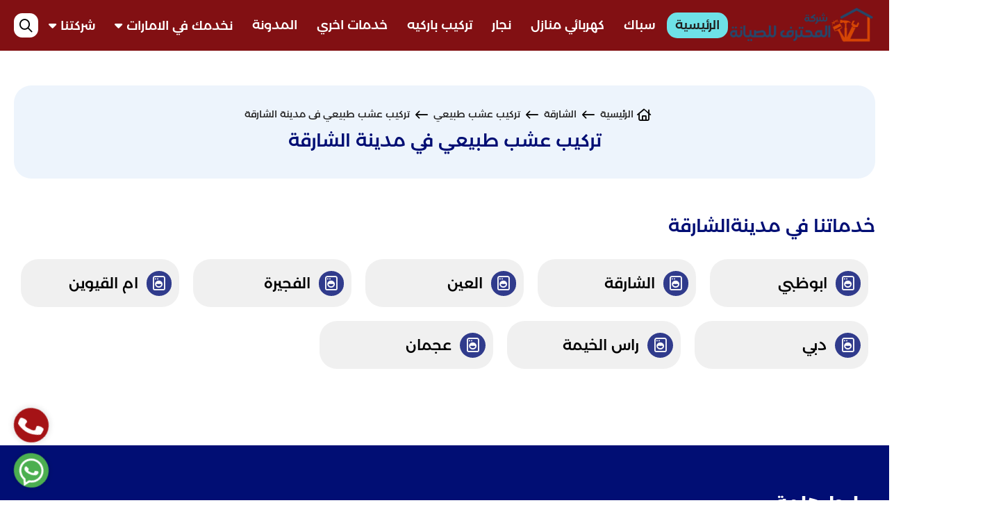

--- FILE ---
content_type: text/html; charset=UTF-8
request_url: https://generaluae.com/service/%D8%AA%D8%B1%D9%83%D9%8A%D8%A8-%D8%B9%D8%B4%D8%A8-%D8%B7%D8%A8%D9%8A%D8%B9%D9%8A-%D9%81%D9%89-%D9%85%D8%AF%D9%8A%D9%86%D8%A9-%D8%A7%D9%84%D8%B4%D8%A7%D8%B1%D9%82%D8%A9/
body_size: 7126
content:
<!DOCTYPE html><html lang="ar-AE" dir="rtl"><head><meta name="viewport" content="width=device-width, initial-scale=1"><meta charset="utf-8"><title>المحترف للصيانة - خدمات الصيانة العامة والنجارة والسباكة في الإمارات 0553689103</title>
<meta name="description" content="خدمات الصيانة العامة والنجارة والسباكة في الإمارات 0553689103"/>
<meta name="robots" content="follow, index"/>
<link rel="canonical" href="https://generaluae.com/"/>
<meta property="og:locale" content="ar_AR"/>
<meta property="og:type" content="website"/>
<meta property="og:title" content="المحترف للصيانة - خدمات الصيانة العامة والنجارة والسباكة في الإمارات 0553689103"/>
<meta property="og:description" content="خدمات الصيانة العامة والنجارة والسباكة في الإمارات 0553689103"/>
<meta property="og:url" content="https://generaluae.com/"/>
<meta property="og:site_name" content="المحترف للصيانة"/>
<meta name="twitter:card" content="summary_large_image"/>
<meta name="twitter:title" content="المحترف للصيانة - خدمات الصيانة العامة والنجارة والسباكة في الإمارات 0553689103"/>
<meta name="twitter:description" content="خدمات الصيانة العامة والنجارة والسباكة في الإمارات 0553689103"/>
<meta name="google-site-verification" content="7lHGE4cI88q6rCOfUPZa92VFGV8_pM9UaE34OotCwyA"/>
<link rel="alternate" type="application/rss+xml" title="المحترف للصيانة &laquo; الخلاصة" href="https://generaluae.com/feed/"/>
<link rel="alternate" type="application/rss+xml" title="المحترف للصيانة &laquo; خلاصة التعليقات" href="https://generaluae.com/comments/feed/"/>
<style id='wp-img-auto-sizes-contain-inline-css' type='text/css'>img:is([sizes=auto i],[sizes^="auto," i]){contain-intrinsic-size:3000px 1500px}</style>
<link rel='stylesheet' id='taqyeem-style-css' href='https://generaluae.com/wp-content/plugins/taqyeem/style.css?ver=6.9' type='text/css' media='all'/>
<link rel="https://api.w.org/" href="https://generaluae.com/wp-json/"/><link rel="EditURI" type="application/rsd+xml" title="RSD" href="https://generaluae.com/xmlrpc.php?rsd"/>
<meta name="generator" content="WordPress 6.9"/>
<script type='text/javascript'>//<![CDATA[
var taqyeem={"ajaxurl":"https://generaluae.com/wp-admin/admin-ajax.php","your_rating":"تقييمك:"};
//]]></script>
<style type="text/css" media="screen"></style>
<script type="application/ld+json" class="saswp-schema-markup-output">
[{"@context":"http://schema.org","@type":"review","dateCreated":"2023-12-24T20:20:17+04:00","datePublished":"2023-12-24T20:20:17+04:00","dateModified":"2023-07-25T15:50:33+04:00","headline":"تركيب ابواب واخشاب في دبي | 0553689103 | تفصيل وتركيب","name":"تركيب ابواب واخشاب في دبي | 0553689103 | تفصيل وتركيب","url":"https://generaluae.com/%d8%aa%d8%b1%d9%83%d9%8a%d8%a8-%d8%a7%d8%a8%d9%88%d8%a7%d8%a8-%d9%88%d8%a7%d8%ae%d8%b4%d8%a7%d8%a8-%d9%81%d9%8a-%d8%af%d8%a8%d9%8a/","description":"اماقدم واعرق شركة تركيب ابواب واخشاب في دبي تقوم بتفصيل ابواب :أبواب الوميتال : باب الخشب المنزل : تركيب الابواب والاخشاب وشبابيك ,تصنيع وتركيب ابواب خشبية تركيب ابواب واخشاب في دبي شركتنا شركة تركيب","copyrightYear":"2023","publisher":{"@type":"Organization","name":"المحترف للصيانة"},"author":{"@type":"Person","name":"general","sameAs":"https://generaluae.com/author/general/"},"itemReviewed":{"@type":"organization","name":"تركيب ابواب واخشاب في دبي | 0553689103 | تفصيل وتركيب","image":"https://generaluae.com/wp-content/uploads/2021/12/تركيب-ابواب-واخشاب-في-دبي.jpg"},"reviewBody":"اماقدم واعرق شركة تركيب ابواب واخشاب في دبي تقوم بتفصيل ابواب :أبواب الوميتال : باب الخشب المنزل : تركيب الابواب والاخشاب وشبابيك ,تصنيع وتركيب ابواب خشبية تركيب ابواب واخشاب في دبي شركتنا شركة تركيب","reviewRating":{"@type":"Rating","worstRating":1,"bestRating":5,"ratingValue":5,"description":"اقدم واعرق شركة تركيب ابواب واخشاب في دبي تقوم بتفصيل ابواب :أبواب الوميتال : باب الخشب المنزل : تركيب الابواب والاخشاب وشبابيك ,تصنيع وتركيب ابواب خشبية"},"image":{"@type":"ImageObject","url":"https://generaluae.com/wp-content/uploads/2021/12/تركيب-ابواب-واخشاب-في-دبي.jpg","width":1200,"height":675}},

{"@context":"https://schema.org/","@graph":[{"@context":"https://schema.org/","@type":"SiteNavigationElement","@id":"https://generaluae.com#الرئيسية","name":"الرئيسية","url":"https://generaluae.com/"},{"@context":"https://schema.org/","@type":"SiteNavigationElement","@id":"https://generaluae.com#الرئيسية","name":"سباك","url":"https://generaluae.com/category/%d8%b3%d8%a8%d8%a7%d9%83/"},{"@context":"https://schema.org/","@type":"SiteNavigationElement","@id":"https://generaluae.com#الرئيسية","name":"كهربائي منازل","url":"https://generaluae.com/category/%d9%83%d9%87%d8%b1%d8%a8%d8%a7%d8%a6%d9%8a-%d9%85%d9%86%d8%a7%d8%b2%d9%84/"},{"@context":"https://schema.org/","@type":"SiteNavigationElement","@id":"https://generaluae.com#الرئيسية","name":"نجار","url":"https://generaluae.com/category/%d9%86%d8%ac%d8%a7%d8%b1/"},{"@context":"https://schema.org/","@type":"SiteNavigationElement","@id":"https://generaluae.com#الرئيسية","name":"تركيب باركيه","url":"https://generaluae.com/category/%d8%aa%d8%b1%d9%83%d9%8a%d8%a8-%d8%a8%d8%a7%d8%b1%d9%83%d9%8a%d9%87/"},{"@context":"https://schema.org/","@type":"SiteNavigationElement","@id":"https://generaluae.com#الرئيسية","name":"خدمات اخري","url":"https://generaluae.com/services/"},{"@context":"https://schema.org/","@type":"SiteNavigationElement","@id":"https://generaluae.com#الرئيسية","name":"المدونة","url":"https://generaluae.com/blog/"},{"@context":"https://schema.org/","@type":"SiteNavigationElement","@id":"https://generaluae.com#الرئيسية","name":"نخدمك في الامارات","url":"https://generaluae.com/cities/"},{"@context":"https://schema.org/","@type":"SiteNavigationElement","@id":"https://generaluae.com#الرئيسية","name":"خدماتنا في دبي","url":"https://generaluae.com/city/%d8%af%d8%a8%d9%8a/"},{"@context":"https://schema.org/","@type":"SiteNavigationElement","@id":"https://generaluae.com#الرئيسية","name":"خدماتنا في ابوظبي","url":"https://generaluae.com/city/%d8%a7%d8%a8%d9%88%d8%b8%d8%a8%d9%8a/"},{"@context":"https://schema.org/","@type":"SiteNavigationElement","@id":"https://generaluae.com#الرئيسية","name":"خدماتنا في الشارقة","url":"https://generaluae.com/city/%d8%a7%d9%84%d8%b4%d8%a7%d8%b1%d9%82%d8%a9/"},{"@context":"https://schema.org/","@type":"SiteNavigationElement","@id":"https://generaluae.com#الرئيسية","name":"خدماتنا في الفجيرة","url":"https://generaluae.com/city/%d8%a7%d9%84%d9%81%d8%ac%d9%8a%d8%b1%d8%a9/"},{"@context":"https://schema.org/","@type":"SiteNavigationElement","@id":"https://generaluae.com#الرئيسية","name":"خدماتنا في راس الخيمة","url":"https://generaluae.com/city/%d8%b1%d8%a7%d8%b3-%d8%a7%d9%84%d8%ae%d9%8a%d9%85%d8%a9/"},{"@context":"https://schema.org/","@type":"SiteNavigationElement","@id":"https://generaluae.com#الرئيسية","name":"خدماتنا في عجمان","url":"https://generaluae.com/city/%d8%b9%d8%ac%d9%85%d8%a7%d9%86/"},{"@context":"https://schema.org/","@type":"SiteNavigationElement","@id":"https://generaluae.com#الرئيسية","name":"خدماتنا في العين","url":"https://generaluae.com/city/%d8%a7%d9%84%d8%b9%d9%8a%d9%86/"},{"@context":"https://schema.org/","@type":"SiteNavigationElement","@id":"https://generaluae.com#الرئيسية","name":"خدماتنا في ام القيوين","url":"https://generaluae.com/city/%d8%a7%d9%85-%d8%a7%d9%84%d9%82%d9%8a%d9%88%d9%8a%d9%86/"},{"@context":"https://schema.org/","@type":"SiteNavigationElement","@id":"https://generaluae.com#الرئيسية","name":"من نحن","url":"https://generaluae.com/%d9%85%d9%86-%d9%86%d8%ad%d9%86/"},{"@context":"https://schema.org/","@type":"SiteNavigationElement","@id":"https://generaluae.com#الرئيسية","name":"اتصل بنا","url":"https://generaluae.com/contact-us/"},{"@context":"https://schema.org/","@type":"SiteNavigationElement","@id":"https://generaluae.com#الرئيسية","name":"سياسة الخصوصية","url":"https://generaluae.com/%d8%b3%d9%8a%d8%a7%d8%b3%d8%a9-%d8%a7%d9%84%d8%ae%d8%b5%d9%88%d8%b5%d9%8a%d8%a9/"},{"@context":"https://schema.org/","@type":"SiteNavigationElement","@id":"https://generaluae.com#الرئيسية","name":"الأسئلة الشائعة","url":"https://generaluae.com/common-questions/"}]},

{"@context":"https://schema.org/","@type":"WebSite","@id":"https://generaluae.com#website","headline":"المحترف للصيانة","name":"المحترف للصيانة","description":"خدمات الصيانة العامة والنجارة والسباكة في الإمارات 0553689103","url":"https://generaluae.com","potentialAction":{"@type":"SearchAction","target":"https://generaluae.com?s={search_term_string}","query-input":"required name=search_term_string"}},

{"@context":"https://schema.org/","@type":"Organization","@id":"https://generaluae.com#Organization","name":"المحترف للصيانة","url":"https://generaluae.com","sameAs":[],"legalName":"المحترف للصيانة","logo":{"@type":"ImageObject","url":"https://generaluae.com/wp-content/uploads/2023/01/inanasite-logo-1.png","width":"485","height":"123"}}]
</script>
<link rel="alternate" type="application/rss+xml" title="RSS" href="https://generaluae.com/rsslatest.xml"/><link rel="shortcut icon" type="image/png" href="https://generaluae.com/wp-content/uploads/2023/04/inanasite-logo.webp"><meta name="apple-mobile-web-app-title" content="المحترف للصيانة"><meta http-equiv="Cache-control" content="public"><meta name="application-name" content="المحترف للصيانة"><meta name="msapplication-TileColor" content="#a03576"><link rel="stylesheet" media="all" href="https://generaluae.com/wp-content/themes/YourColor/components/styles/main.css?1459524752"/><link rel="stylesheet" media="all" href="https://generaluae.com/wp-content/themes/YourColor/components/styles/responsive.css?1370202166"/><style>@font-face{font-family:YourColor;font-style:normal;font-weight:200;font-display:swap;src:url(https://generaluae.com/wp-content/themes/YourColor/components/styles//Font/YourColor/Montserrat-Arabic-ExtraLight.ttf) format("truetype")}@font-face{font-family:YourColor;font-style:normal;font-weight:300;font-display:swap;src:url(https://generaluae.com/wp-content/themes/YourColor/components/styles//Font/YourColor/Montserrat-Arabic-Light.ttf) format("truetype")}@font-face{font-family:YourColor;font-style:normal;font-weight:400;font-display:swap;src:url(https://generaluae.com/wp-content/themes/YourColor/components/styles//Font/YourColor/Montserrat-Arabic-Regular.ttf) format("truetype")}@font-face{font-family:YourColor;font-style:normal;font-weight:500;font-display:swap;src:url(https://generaluae.com/wp-content/themes/YourColor/components/styles//Font/YourColor/Montserrat-Arabic-Medium.ttf) format("truetype")}@font-face{font-family:YourColor;font-style:normal;font-weight:600;font-display:swap;src:url(https://generaluae.com/wp-content/themes/YourColor/components/styles//Font/YourColor/Montserrat-Arabic-Bold.ttf) format("truetype")}@font-face{font-family:YourColor;font-style:normal;font-weight:700;font-display:swap;src:url(https://generaluae.com/wp-content/themes/YourColor/components/styles//Font/YourColor/Montserrat-Arabic-ExtraBold.ttf) format("truetype")}</style></head><body mode="light"><root><rootinse><header><div class="container"><div class="logo"><a href="https://generaluae.com"><img width="210" height="52" alt="المحترف للصيانة" src="https://generaluae.com/wp-content/uploads/2023/04/inanasite-logo.webp"></a></div><div class="menu-nav"><form method="GET" action="https://generaluae.com" style="display:none;"><input type="seach" name="s" placeholder="أدخل كلمة البحث"/><button aria-label="seach" type="submit"><i class="fa fa-search"></i></button></form><ul class="header-menu"><li id="menu-item-2909" class="menu-item menu-item-type-custom menu-item-object-custom current-menu-item menu-item-home menu-item-2909"><a href="https://generaluae.com/">الرئيسية</a></li>
<li id="menu-item-3856" class="menu-item menu-item-type-taxonomy menu-item-object-category menu-item-3856"><a href="https://generaluae.com/category/%d8%b3%d8%a8%d8%a7%d9%83/">سباك</a></li>
<li id="menu-item-3860" class="menu-item menu-item-type-taxonomy menu-item-object-category menu-item-3860"><a href="https://generaluae.com/category/%d9%83%d9%87%d8%b1%d8%a8%d8%a7%d8%a6%d9%8a-%d9%85%d9%86%d8%a7%d8%b2%d9%84/">كهربائي منازل</a></li>
<li id="menu-item-3869" class="menu-item menu-item-type-taxonomy menu-item-object-category menu-item-3869"><a href="https://generaluae.com/category/%d9%86%d8%ac%d8%a7%d8%b1/">نجار</a></li>
<li id="menu-item-3891" class="menu-item menu-item-type-taxonomy menu-item-object-category menu-item-3891"><a href="https://generaluae.com/category/%d8%aa%d8%b1%d9%83%d9%8a%d8%a8-%d8%a8%d8%a7%d8%b1%d9%83%d9%8a%d9%87/">تركيب باركيه</a></li>
<li id="menu-item-2911" class="menu-item menu-item-type-post_type menu-item-object-page menu-item-2911"><a href="https://generaluae.com/services/">خدمات اخري</a></li>
<li id="menu-item-2913" class="menu-item menu-item-type-post_type menu-item-object-page menu-item-2913"><a href="https://generaluae.com/blog/">المدونة</a></li>
<li id="menu-item-2912" class="menu-item menu-item-type-post_type menu-item-object-page menu-item-has-children menu-item-2912"><a href="https://generaluae.com/cities/">نخدمك في الامارات</a>
<ul class="sub-menu">
<li id="menu-item-2892" class="menu-item menu-item-type-taxonomy menu-item-object-country menu-item-2892"><a href="https://generaluae.com/city/%d8%af%d8%a8%d9%8a/">خدماتنا في دبي</a></li>
<li id="menu-item-2887" class="menu-item menu-item-type-taxonomy menu-item-object-country menu-item-2887"><a href="https://generaluae.com/city/%d8%a7%d8%a8%d9%88%d8%b8%d8%a8%d9%8a/">خدماتنا في ابوظبي</a></li>
<li id="menu-item-2888" class="menu-item menu-item-type-taxonomy menu-item-object-country menu-item-2888"><a href="https://generaluae.com/city/%d8%a7%d9%84%d8%b4%d8%a7%d8%b1%d9%82%d8%a9/">خدماتنا في الشارقة</a></li>
<li id="menu-item-2890" class="menu-item menu-item-type-taxonomy menu-item-object-country menu-item-2890"><a href="https://generaluae.com/city/%d8%a7%d9%84%d9%81%d8%ac%d9%8a%d8%b1%d8%a9/">خدماتنا في الفجيرة</a></li>
<li id="menu-item-2893" class="menu-item menu-item-type-taxonomy menu-item-object-country menu-item-2893"><a href="https://generaluae.com/city/%d8%b1%d8%a7%d8%b3-%d8%a7%d9%84%d8%ae%d9%8a%d9%85%d8%a9/">خدماتنا في راس الخيمة</a></li>
<li id="menu-item-2894" class="menu-item menu-item-type-taxonomy menu-item-object-country menu-item-2894"><a href="https://generaluae.com/city/%d8%b9%d8%ac%d9%85%d8%a7%d9%86/">خدماتنا في عجمان</a></li>
<li id="menu-item-2889" class="menu-item menu-item-type-taxonomy menu-item-object-country menu-item-2889"><a href="https://generaluae.com/city/%d8%a7%d9%84%d8%b9%d9%8a%d9%86/">خدماتنا في العين</a></li>
<li id="menu-item-2891" class="menu-item menu-item-type-taxonomy menu-item-object-country menu-item-2891"><a href="https://generaluae.com/city/%d8%a7%d9%85-%d8%a7%d9%84%d9%82%d9%8a%d9%88%d9%8a%d9%86/">خدماتنا في ام القيوين</a></li>
</ul>
</li>
<li id="menu-item-4052" class="menu-item menu-item-type-custom menu-item-object-custom menu-item-has-children menu-item-4052"><a href="#">شركتنا</a>
<ul class="sub-menu">
<li id="menu-item-4035" class="menu-item menu-item-type-post_type menu-item-object-page menu-item-4035"><a href="https://generaluae.com/%d9%85%d9%86-%d9%86%d8%ad%d9%86/">من نحن</a></li>
<li id="menu-item-2910" class="menu-item menu-item-type-post_type menu-item-object-page menu-item-2910"><a href="https://generaluae.com/contact-us/">اتصل بنا</a></li>
<li id="menu-item-4040" class="menu-item menu-item-type-post_type menu-item-object-page menu-item-privacy-policy menu-item-4040"><a rel="privacy-policy" href="https://generaluae.com/%d8%b3%d9%8a%d8%a7%d8%b3%d8%a9-%d8%a7%d9%84%d8%ae%d8%b5%d9%88%d8%b5%d9%8a%d8%a9/">سياسة الخصوصية</a></li>
<li id="menu-item-3109" class="menu-item menu-item-type-post_type menu-item-object-page menu-item-3109"><a href="https://generaluae.com/common-questions/">الأسئلة الشائعة</a></li>
</ul>
</li>
</ul><div class="social" style="display:none;"><div class="social--footer"></div></div></div><div class="menu_bar"><i class="fa-duotone fa-bars"></i><i class="fa-thin fa-xmark"></i></div><div class="search_header"><span id="openSEarch"><i class="far fa-search"></i><i class="fa-solid fa-xmark"></i></span><form action="https://generaluae.com" method="GET"><input type="text" name="s" placeholder="إبحث "><button aria-label="name" title="Search" type="submit">بحث</button></form></div></div></header><section class="cities-list"><div class="container"><div class="cities-box"><div class="title-page"><breadcrumb><ol class="BreadcrumbsFilters"><li><i class="fa fa-home-lg"></i><a class="unline" href="https://generaluae.com"><span>الرئيسية</span></a><meta content="1"/></li><li class="none_after"><i class="fa-solid fa-arrow-left-long"></i></li><li><a class="unline" href="https://generaluae.com/city/%d8%a7%d9%84%d8%b4%d8%a7%d8%b1%d9%82%d8%a9/"><span>الشارقة</span></a><meta content="2"/></li><li class="none_after"><i class="fa-solid fa-arrow-left-long"></i></li><li><a class="unline" href="https://generaluae.com/category/%d8%aa%d8%b1%d9%83%d9%8a%d8%a8-%d8%b9%d8%b4%d8%a8-%d8%b7%d8%a8%d9%8a%d8%b9%d9%8a/"><span>تركيب عشب طبيعي</span></a><meta content="3"/></li><li class="none_after"><i class="fa-solid fa-arrow-left-long"></i></li><li><a class="unline" href="https://generaluae.com/service/تركيب-عشب-طبيعي-فى-مدينة-الشارقة"><span>تركيب عشب طبيعي فى مدينة الشارقة</span></a><meta content="4"/></li></ol></breadcrumb><h1 class="news-title">تركيب عشب طبيعي في مدينة الشارقة</h1></div><div class="cities-inner"><h1>خدماتنا في مدينةالشارقة</h1><div class="cities-list__inner"><div class="city-block"><a class="links" href="https://generaluae.com/city/%d8%a7%d8%a8%d9%88%d8%b8%d8%a8%d9%8a/"><div class="icon_country"><span><i class="far fa-washer"></i></span></div><div class="head-block-city"><h2>ابوظبي</h2></div></a></div><div class="city-block"><a class="links" href="https://generaluae.com/city/%d8%a7%d9%84%d8%b4%d8%a7%d8%b1%d9%82%d8%a9/"><div class="icon_country"><span><i class="far fa-washer"></i></span></div><div class="head-block-city"><h2>الشارقة</h2></div></a></div><div class="city-block"><a class="links" href="https://generaluae.com/city/%d8%a7%d9%84%d8%b9%d9%8a%d9%86/"><div class="icon_country"><span><i class="far fa-washer"></i></span></div><div class="head-block-city"><h2>العين</h2></div></a></div><div class="city-block"><a class="links" href="https://generaluae.com/city/%d8%a7%d9%84%d9%81%d8%ac%d9%8a%d8%b1%d8%a9/"><div class="icon_country"><span><i class="far fa-washer"></i></span></div><div class="head-block-city"><h2>الفجيرة</h2></div></a></div><div class="city-block"><a class="links" href="https://generaluae.com/city/%d8%a7%d9%85-%d8%a7%d9%84%d9%82%d9%8a%d9%88%d9%8a%d9%86/"><div class="icon_country"><span><i class="far fa-washer"></i></span></div><div class="head-block-city"><h2>ام القيوين</h2></div></a></div><div class="city-block"><a class="links" href="https://generaluae.com/city/%d8%af%d8%a8%d9%8a/"><div class="icon_country"><span><i class="far fa-washer"></i></span></div><div class="head-block-city"><h2>دبي</h2></div></a></div><div class="city-block"><a class="links" href="https://generaluae.com/city/%d8%b1%d8%a7%d8%b3-%d8%a7%d9%84%d8%ae%d9%8a%d9%85%d8%a9/"><div class="icon_country"><span><i class="far fa-washer"></i></span></div><div class="head-block-city"><h2>راس الخيمة</h2></div></a></div><div class="city-block"><a class="links" href="https://generaluae.com/city/%d8%b9%d8%ac%d9%85%d8%a7%d9%86/"><div class="icon_country"><span><i class="far fa-washer"></i></span></div><div class="head-block-city"><h2>عجمان</h2></div></a></div></div></div></div></div></section></rootinse><footer><div class="container"><div class="blocks-footer"><div class="blocks-yc-"><div class="blocks-content"><span></span><p></p></div><div class="logo_footer"><div class="social--footer"></div></div></div><div class="footer_menu"><h3 class="text-footer-menu">روابط هامة</h3><ul class="footer-menu"><li id="menu-item-3902" class="menu-item menu-item-type-taxonomy menu-item-object-category menu-item-has-children menu-item-3902"><a href="https://generaluae.com/category/%d8%b3%d8%a8%d8%a7%d9%83/">سباك</a>
<ul class="sub-menu">
<li id="menu-item-3906" class="menu-item menu-item-type-post_type menu-item-object-post menu-item-3906"><a href="https://generaluae.com/%d8%b3%d8%a8%d8%a7%d9%83-%d9%81%d9%8a-%d8%af%d8%a8%d9%8a/">سباك في دبي 24 ساعة |0553689103| أشطر سباك</a></li>
<li id="menu-item-3903" class="menu-item menu-item-type-post_type menu-item-object-post menu-item-3903"><a href="https://generaluae.com/%d8%b3%d8%a8%d8%a7%d9%83-%d9%81%d9%8a-%d8%a7%d9%84%d8%b9%d9%8a%d9%86/">سباك في العين 24 ساعة |0553689103|سباك رخيص</a></li>
<li id="menu-item-3904" class="menu-item menu-item-type-post_type menu-item-object-post menu-item-3904"><a href="https://generaluae.com/%d8%b3%d8%a8%d8%a7%d9%83-%d9%81%d9%8a-%d8%a7%d9%84%d8%b4%d8%a7%d8%b1%d9%82%d8%a9/">سباك في الشارقة 24 ساعة | 0553689103 | فني سباكة</a></li>
<li id="menu-item-3905" class="menu-item menu-item-type-post_type menu-item-object-post menu-item-3905"><a href="https://generaluae.com/%d8%b3%d8%a8%d8%a7%d9%83-%d9%81%d9%8a-%d8%a7%d8%a8%d9%88%d8%b8%d8%a8%d9%8a/">سباك في ابوظبي | 0553689103 | سباك شاطر</a></li>
<li id="menu-item-3907" class="menu-item menu-item-type-post_type menu-item-object-post menu-item-3907"><a href="https://generaluae.com/%d8%b3%d8%a8%d8%a7%d9%83-%d9%81%d9%8a-%d8%a7%d9%84%d9%81%d8%ac%d9%8a%d8%b1%d8%a9/">سباك في الفجيرة | 0553689103 | فني سباكة</a></li>
<li id="menu-item-3908" class="menu-item menu-item-type-post_type menu-item-object-post menu-item-3908"><a href="https://generaluae.com/%d8%b3%d8%a8%d8%a7%d9%83-%d9%81%d9%8a-%d8%b1%d8%a7%d8%b3-%d8%a7%d9%84%d8%ae%d9%8a%d9%85%d8%a9/">سباك في راس الخيمة 24 ساعة |0553689103| سباك ممتاز</a></li>
<li id="menu-item-3909" class="menu-item menu-item-type-post_type menu-item-object-post menu-item-3909"><a href="https://generaluae.com/%d8%b3%d8%a8%d8%a7%d9%83-%d9%81%d9%8a-%d8%b9%d8%ac%d9%85%d8%a7%d9%86/">سباك في عجمان 0553689103 | أفضل اعمال السباكة</a></li>
<li id="menu-item-3910" class="menu-item menu-item-type-post_type menu-item-object-post menu-item-3910"><a href="https://generaluae.com/%d8%b3%d8%a8%d8%a7%d9%83-%d9%81%d9%8a-%d8%a7%d9%85-%d8%a7%d9%84%d9%82%d9%8a%d9%88%d9%8a%d9%86/">سباك في ام القيوين 24 ساعة | 0553689103 | سعر رخيص</a></li>
</ul>
</li>
<li id="menu-item-3911" class="menu-item menu-item-type-taxonomy menu-item-object-category menu-item-has-children menu-item-3911"><a href="https://generaluae.com/category/%d9%83%d9%87%d8%b1%d8%a8%d8%a7%d8%a6%d9%8a-%d9%85%d9%86%d8%a7%d8%b2%d9%84/">كهربائي منازل</a>
<ul class="sub-menu">
<li id="menu-item-3912" class="menu-item menu-item-type-post_type menu-item-object-post menu-item-3912"><a href="https://generaluae.com/%d9%83%d9%87%d8%b1%d8%a8%d8%a7%d8%a6%d9%8a-%d9%85%d9%86%d8%a7%d8%b2%d9%84-%d9%81%d9%8a-%d8%a7%d9%85-%d8%a7%d9%84%d9%82%d9%8a%d9%88%d9%8a%d9%86/">كهربائي منازل في ام القيوين 24 ساعة 💡 | 0553689103 | صيانة كهرباء</a></li>
<li id="menu-item-3913" class="menu-item menu-item-type-post_type menu-item-object-post menu-item-3913"><a href="https://generaluae.com/%d9%83%d9%87%d8%b1%d8%a8%d8%a7%d8%a6%d9%8a-%d9%85%d9%86%d8%a7%d8%b2%d9%84-%d9%81%d9%8a-%d8%a7%d9%84%d8%b4%d8%a7%d8%b1%d9%82%d8%a9/">كهربائي منازل في الشارقة 24 ساعة | 0553689103 | ارخص الأسعار</a></li>
<li id="menu-item-3914" class="menu-item menu-item-type-post_type menu-item-object-post menu-item-3914"><a href="https://generaluae.com/%d9%83%d9%87%d8%b1%d8%a8%d8%a7%d8%a6%d9%8a-%d9%85%d9%86%d8%a7%d8%b2%d9%84-%d9%81%d9%8a-%d8%af%d8%a8%d9%8a/">كهربائي منازل في دبي 24 ساعة | 0553689103 | كهربائي في دبي</a></li>
<li id="menu-item-3915" class="menu-item menu-item-type-post_type menu-item-object-post menu-item-3915"><a href="https://generaluae.com/%d9%83%d9%87%d8%b1%d8%a8%d8%a7%d8%a6%d9%8a-%d9%85%d9%86%d8%a7%d8%b2%d9%84-%d9%81%d9%8a-%d8%a7%d9%84%d9%81%d8%ac%d9%8a%d8%b1%d8%a9/">كهربائي منازل في الفجيرة | 0553689103 | صيانة كهرباء</a></li>
<li id="menu-item-3916" class="menu-item menu-item-type-post_type menu-item-object-post menu-item-3916"><a href="https://generaluae.com/%d9%83%d9%87%d8%b1%d8%a8%d8%a7%d8%a6%d9%8a-%d9%85%d9%86%d8%a7%d8%b2%d9%84-%d9%81%d9%8a-%d8%b1%d8%a7%d8%b3-%d8%a7%d9%84%d8%ae%d9%8a%d9%85%d8%a9/">كهربائي منازل في راس الخيمة | 0553689103 | كهربائي 24 ساعة</a></li>
<li id="menu-item-3917" class="menu-item menu-item-type-post_type menu-item-object-post menu-item-3917"><a href="https://generaluae.com/%d9%83%d9%87%d8%b1%d8%a8%d8%a7%d8%a6%d9%8a-%d9%85%d9%86%d8%a7%d8%b2%d9%84-%d9%81%d9%8a-%d8%b9%d8%ac%d9%85%d8%a7%d9%86/">كهربائي منازل في عجمان 24 ساعة👨‍🔧|0553689103| تركيب وصيانة</a></li>
<li id="menu-item-3918" class="menu-item menu-item-type-post_type menu-item-object-post menu-item-3918"><a href="https://generaluae.com/%d9%81%d9%86%d9%8a-%d9%83%d9%87%d8%b1%d8%a8%d8%a7%d8%a6%d9%8a-%d9%85%d9%86%d8%a7%d8%b2%d9%84-%d9%81%d9%8a-%d8%a7%d8%a8%d9%88%d8%b8%d8%a8%d9%8a/">فني كهربائي منازل في ابوظبي | 0553689103</a></li>
<li id="menu-item-3919" class="menu-item menu-item-type-post_type menu-item-object-post menu-item-3919"><a href="https://generaluae.com/%d9%83%d9%87%d8%b1%d8%a8%d8%a7%d8%a6%d9%8a-%d9%85%d9%86%d8%a7%d8%b2%d9%84-%d9%81%d9%8a-%d8%a7%d9%84%d8%b9%d9%8a%d9%86/">كهربائي منازل في العين | 0553689103 | تصليح كهرباء</a></li>
</ul>
</li>
<li id="menu-item-3046" class="menu-item menu-item-type-taxonomy menu-item-object-category menu-item-has-children menu-item-3046"><a href="https://generaluae.com/category/%d8%aa%d8%b1%d9%83%d9%8a%d8%a8-%d8%a8%d8%a7%d8%b1%d9%83%d9%8a%d9%87/">شركة تركيب باركيه</a>
<ul class="sub-menu">
<li id="menu-item-3920" class="menu-item menu-item-type-post_type menu-item-object-post menu-item-3920"><a href="https://generaluae.com/%d8%b4%d8%b1%d9%83%d8%a9-%d8%aa%d8%b1%d9%83%d9%8a%d8%a8-%d8%a8%d8%a7%d8%b1%d9%83%d9%8a%d9%87-%d9%81%d9%8a-%d8%a7%d9%84%d8%b9%d9%8a%d9%86/">شركة تركيب باركيه في العين | 0553689103| تركيب ارضيات</a></li>
<li id="menu-item-3921" class="menu-item menu-item-type-post_type menu-item-object-post menu-item-3921"><a href="https://generaluae.com/%d8%aa%d8%b1%d9%83%d9%8a%d8%a8-%d8%a8%d8%a7%d8%b1%d9%83%d9%8a%d9%87-%d9%81%d9%8a-%d8%a7%d9%85-%d8%a7%d9%84%d9%82%d9%8a%d9%88%d9%8a%d9%86/">تركيب باركيه في ام القيوين | 0553689103</a></li>
<li id="menu-item-3922" class="menu-item menu-item-type-post_type menu-item-object-post menu-item-3922"><a href="https://generaluae.com/%d8%aa%d8%b1%d9%83%d9%8a%d8%a8-%d8%a8%d8%a7%d8%b1%d9%83%d9%8a%d9%87-%d9%81%d9%8a-%d8%b1%d8%a7%d8%b3-%d8%a7%d9%84%d8%ae%d9%8a%d9%85%d8%a9/">تركيب باركيه في راس الخيمة | 0553689103</a></li>
<li id="menu-item-3923" class="menu-item menu-item-type-post_type menu-item-object-post menu-item-3923"><a href="https://generaluae.com/%d8%b4%d8%b1%d9%83%d8%a9-%d8%aa%d8%b1%d9%83%d9%8a%d8%a8-%d8%a8%d8%a7%d8%b1%d9%83%d9%8a%d9%87-%d9%81%d9%8a-%d8%b9%d8%ac%d9%85%d8%a7%d9%86/">شركة تركيب باركيه في عجمان | 0553689103</a></li>
<li id="menu-item-3924" class="menu-item menu-item-type-post_type menu-item-object-post menu-item-3924"><a href="https://generaluae.com/%d8%b4%d8%b1%d9%83%d8%a9-%d8%aa%d8%b1%d9%83%d9%8a%d8%a8-%d8%a8%d8%a7%d8%b1%d9%83%d9%8a%d9%87-%d9%81%d9%8a-%d8%af%d8%a8%d9%8a/">شركة تركيب باركيه في دبي | 0553689103| 24 ساعة</a></li>
<li id="menu-item-3925" class="menu-item menu-item-type-post_type menu-item-object-post menu-item-3925"><a href="https://generaluae.com/%d8%b4%d8%b1%d9%83%d8%a9-%d8%aa%d8%b1%d9%83%d9%8a%d8%a8-%d8%a8%d8%a7%d8%b1%d9%83%d9%8a%d9%87-%d9%81%d9%8a-%d8%a7%d9%84%d8%b4%d8%a7%d8%b1%d9%82%d8%a9/">شركة تركيب باركيه في الشارقة | 0553689103</a></li>
<li id="menu-item-3926" class="menu-item menu-item-type-post_type menu-item-object-post menu-item-3926"><a href="https://generaluae.com/%d8%b4%d8%b1%d9%83%d8%a9-%d8%aa%d8%b1%d9%83%d9%8a%d8%a8-%d8%a8%d8%a7%d8%b1%d9%83%d9%8a%d9%87-%d9%81%d9%8a-%d8%a7%d9%84%d9%81%d8%ac%d9%8a%d8%b1%d8%a9/">شركة تركيب باركيه في الفجيرة | 0553689103| أرضيات</a></li>
<li id="menu-item-3927" class="menu-item menu-item-type-post_type menu-item-object-post menu-item-3927"><a href="https://generaluae.com/%d8%b4%d8%b1%d9%83%d8%a9-%d8%aa%d8%b1%d9%83%d9%8a%d8%a8-%d8%a8%d8%a7%d8%b1%d9%83%d9%8a%d9%87-%d9%81%d9%8a-%d8%a7%d8%a8%d9%88%d8%b8%d8%a8%d9%8a/">شركة تركيب باركيه في ابوظبي | 0553689103|</a></li>
</ul>
</li>
</ul></div></div><div class="foot"><div class="foot-footer"><allrights-reserved>جميع الحقوق محفوظة &copy; 2026</allrights-reserved><div class="company"><p> <a target="_blank" rel="noopener" href="https://.com/"><img width="96px" height="19px" src="https://generaluae.com/wp-content/themes/YourColor/components/packs/%23footer//logystyle.png" alt="الماجستير الرقميبي"/></a></p></div></div></div></div></footer><div id="button" aria-label="go to up"><i aria-hidden="true" class="far fa-sort-up"></i></div><div class="btn-fixed-bh"><div class="btn-phone"><a href="tel:0553689103"><h3>اتصل بنا</h3><div class="footer-header"><svg aria-hidden="true" width="45" height="65" fill="#ff3d25" role="img" focusable="false" aria-hidden="true" xmlns="http://www.w3.org/2000/svg" version="1.1" viewBox="0 0 512 512">
<path d="M352 320c-32 32-32 64-64 64s-64-32-96-64-64-64-64-96 32-32 64-64-64-128-96-128-96 96-96 96c0 64 65.75 193.75 128 256s192 128 256 128c0 0 96-64 96-96s-96-128-128-96z">
</path>
</svg></div></a></div><div class="btn-whatsapp"><a href="https://wa.me/+971553689103" target="_blank" rel="noopener" aria-label="whatsapp"><h3> الواتساب</h3><div class="footer-header"><svg aria-hidden="true" width="65" height="65" fill="#4caf50" role="img" focusable="false" aria-hidden="true" xmlns="http://www.w3.org/2000/svg" viewBox="0 0 24 24" style="fill:#4caf50;">
<path d="M.057 24l1.687-6.163c-1.041-1.804-1.588-3.849-1.587-5.946.003-6.556 5.338-11.891 11.893-11.891 3.181.001 6.167 1.24 8.413 3.488 2.245 2.248 3.481 5.236 3.48 8.414-.003 6.557-5.338 11.892-11.893 11.892-1.99-.001-3.951-.5-5.688-1.448l-6.305 1.654zm6.597-3.807c1.676.995 3.276 1.591 5.392 1.592 5.448 0 9.886-4.434 9.889-9.885.002-5.462-4.415-9.89-9.881-9.892-5.452 0-9.887 4.434-9.889 9.884-.001 2.225.651 3.891 1.746 5.634l-.999 3.648 3.742-.981zm11.387-5.464c-.074-.124-.272-.198-.57-.347-.297-.149-1.758-.868-2.031-.967-.272-.099-.47-.149-.669.149-.198.297-.768.967-.941 1.165-.173.198-.347.223-.644.074-.297-.149-1.255-.462-2.39-1.475-.883-.788-1.48-1.761-1.653-2.059-.173-.297-.018-.458.13-.606.134-.133.297-.347.446-.521.151-.172.2-.296.3-.495.099-.198.05-.372-.025-.521-.075-.148-.669-1.611-.916-2.206-.242-.579-.487-.501-.669-.51l-.57-.01c-.198 0-.52.074-.792.372s-1.04 1.016-1.04 2.479 1.065 2.876 1.213 3.074c.149.198 2.095 3.2 5.076 4.487.709.306 1.263.489 1.694.626.712.226 1.36.194 1.872.118.571-.085 1.758-.719 2.006-1.413.248-.695.248-1.29.173-1.414z">
</path>
</svg></div></a></div></div></root><script type="text/javascript">var WPAdminAjax='https://generaluae.com/wp-admin/admin-ajax.php';var LoginURL='https://generaluae.com/sign-in/';var AdminAjax='https://generaluae.com/ajaxcenter/';var HomeURL='https://generaluae.com';var TmpDIR='https://generaluae.com/wp-content/themes/YourColor';var href__login='https://generaluae.com/sign-in/';var ISMobile=false;var Currentuser_ID=0;var Currentuser_first_name=false;var Currentuser_email=false;var Currentuser_last_name=false;var Currentuser_display_name='أنت';var Currentuser_Logged=false;function onTouchStart(){}document.addEventListener('touchstart',onTouchStart,{passive:true});</script><script type="speculationrules">
{"prefetch":[{"source":"document","where":{"and":[{"href_matches":"/*"},{"not":{"href_matches":["/wp-*.php","/wp-admin/*","/wp-content/uploads/*","/wp-content/*","/wp-content/plugins/*","/wp-content/themes/YourColor/*","/*\\?(.+)"]}},{"not":{"selector_matches":"a[rel~=\"nofollow\"]"}},{"not":{"selector_matches":".no-prefetch, .no-prefetch a"}}]},"eagerness":"conservative"}]}
</script>
<style id='global-styles-inline-css' type='text/css'>:root{--wp--preset--aspect-ratio--square:1;--wp--preset--aspect-ratio--4-3: 4/3;--wp--preset--aspect-ratio--3-4: 3/4;--wp--preset--aspect-ratio--3-2: 3/2;--wp--preset--aspect-ratio--2-3: 2/3;--wp--preset--aspect-ratio--16-9: 16/9;--wp--preset--aspect-ratio--9-16: 9/16;--wp--preset--color--black:#000;--wp--preset--color--cyan-bluish-gray:#abb8c3;--wp--preset--color--white:#fff;--wp--preset--color--pale-pink:#f78da7;--wp--preset--color--vivid-red:#cf2e2e;--wp--preset--color--luminous-vivid-orange:#ff6900;--wp--preset--color--luminous-vivid-amber:#fcb900;--wp--preset--color--light-green-cyan:#7bdcb5;--wp--preset--color--vivid-green-cyan:#00d084;--wp--preset--color--pale-cyan-blue:#8ed1fc;--wp--preset--color--vivid-cyan-blue:#0693e3;--wp--preset--color--vivid-purple:#9b51e0;--wp--preset--gradient--vivid-cyan-blue-to-vivid-purple:linear-gradient(135deg,#0693e3 0%,#9b51e0 100%);--wp--preset--gradient--light-green-cyan-to-vivid-green-cyan:linear-gradient(135deg,#7adcb4 0%,#00d082 100%);--wp--preset--gradient--luminous-vivid-amber-to-luminous-vivid-orange:linear-gradient(135deg,#fcb900 0%,#ff6900 100%);--wp--preset--gradient--luminous-vivid-orange-to-vivid-red:linear-gradient(135deg,#ff6900 0%,#cf2e2e 100%);--wp--preset--gradient--very-light-gray-to-cyan-bluish-gray:linear-gradient(135deg,#eee 0%,#a9b8c3 100%);--wp--preset--gradient--cool-to-warm-spectrum:linear-gradient(135deg,#4aeadc 0%,#9778d1 20%,#cf2aba 40%,#ee2c82 60%,#fb6962 80%,#fef84c 100%);--wp--preset--gradient--blush-light-purple:linear-gradient(135deg,#ffceec 0%,#9896f0 100%);--wp--preset--gradient--blush-bordeaux:linear-gradient(135deg,#fecda5 0%,#fe2d2d 50%,#6b003e 100%);--wp--preset--gradient--luminous-dusk:linear-gradient(135deg,#ffcb70 0%,#c751c0 50%,#4158d0 100%);--wp--preset--gradient--pale-ocean:linear-gradient(135deg,#fff5cb 0%,#b6e3d4 50%,#33a7b5 100%);--wp--preset--gradient--electric-grass:linear-gradient(135deg,#caf880 0%,#71ce7e 100%);--wp--preset--gradient--midnight:linear-gradient(135deg,#020381 0%,#2874fc 100%);--wp--preset--font-size--small:13px;--wp--preset--font-size--medium:20px;--wp--preset--font-size--large:36px;--wp--preset--font-size--x-large:42px;--wp--preset--spacing--20:.44rem;--wp--preset--spacing--30:.67rem;--wp--preset--spacing--40:1rem;--wp--preset--spacing--50:1.5rem;--wp--preset--spacing--60:2.25rem;--wp--preset--spacing--70:3.38rem;--wp--preset--spacing--80:5.06rem;--wp--preset--shadow--natural:6px 6px 9px rgba(0,0,0,.2);--wp--preset--shadow--deep:12px 12px 50px rgba(0,0,0,.4);--wp--preset--shadow--sharp:6px 6px 0 rgba(0,0,0,.2);--wp--preset--shadow--outlined:6px 6px 0 -3px #fff , 6px 6px #000;--wp--preset--shadow--crisp:6px 6px 0 #000}:where(.is-layout-flex){gap:.5em}:where(.is-layout-grid){gap:.5em}body .is-layout-flex{display:flex}.is-layout-flex{flex-wrap:wrap;align-items:center}.is-layout-flex > :is(*, div){margin:0}body .is-layout-grid{display:grid}.is-layout-grid > :is(*, div){margin:0}:where(.wp-block-columns.is-layout-flex){gap:2em}:where(.wp-block-columns.is-layout-grid){gap:2em}:where(.wp-block-post-template.is-layout-flex){gap:1.25em}:where(.wp-block-post-template.is-layout-grid){gap:1.25em}.has-black-color{color:var(--wp--preset--color--black)!important}.has-cyan-bluish-gray-color{color:var(--wp--preset--color--cyan-bluish-gray)!important}.has-white-color{color:var(--wp--preset--color--white)!important}.has-pale-pink-color{color:var(--wp--preset--color--pale-pink)!important}.has-vivid-red-color{color:var(--wp--preset--color--vivid-red)!important}.has-luminous-vivid-orange-color{color:var(--wp--preset--color--luminous-vivid-orange)!important}.has-luminous-vivid-amber-color{color:var(--wp--preset--color--luminous-vivid-amber)!important}.has-light-green-cyan-color{color:var(--wp--preset--color--light-green-cyan)!important}.has-vivid-green-cyan-color{color:var(--wp--preset--color--vivid-green-cyan)!important}.has-pale-cyan-blue-color{color:var(--wp--preset--color--pale-cyan-blue)!important}.has-vivid-cyan-blue-color{color:var(--wp--preset--color--vivid-cyan-blue)!important}.has-vivid-purple-color{color:var(--wp--preset--color--vivid-purple)!important}.has-black-background-color{background-color:var(--wp--preset--color--black)!important}.has-cyan-bluish-gray-background-color{background-color:var(--wp--preset--color--cyan-bluish-gray)!important}.has-white-background-color{background-color:var(--wp--preset--color--white)!important}.has-pale-pink-background-color{background-color:var(--wp--preset--color--pale-pink)!important}.has-vivid-red-background-color{background-color:var(--wp--preset--color--vivid-red)!important}.has-luminous-vivid-orange-background-color{background-color:var(--wp--preset--color--luminous-vivid-orange)!important}.has-luminous-vivid-amber-background-color{background-color:var(--wp--preset--color--luminous-vivid-amber)!important}.has-light-green-cyan-background-color{background-color:var(--wp--preset--color--light-green-cyan)!important}.has-vivid-green-cyan-background-color{background-color:var(--wp--preset--color--vivid-green-cyan)!important}.has-pale-cyan-blue-background-color{background-color:var(--wp--preset--color--pale-cyan-blue)!important}.has-vivid-cyan-blue-background-color{background-color:var(--wp--preset--color--vivid-cyan-blue)!important}.has-vivid-purple-background-color{background-color:var(--wp--preset--color--vivid-purple)!important}.has-black-border-color{border-color:var(--wp--preset--color--black)!important}.has-cyan-bluish-gray-border-color{border-color:var(--wp--preset--color--cyan-bluish-gray)!important}.has-white-border-color{border-color:var(--wp--preset--color--white)!important}.has-pale-pink-border-color{border-color:var(--wp--preset--color--pale-pink)!important}.has-vivid-red-border-color{border-color:var(--wp--preset--color--vivid-red)!important}.has-luminous-vivid-orange-border-color{border-color:var(--wp--preset--color--luminous-vivid-orange)!important}.has-luminous-vivid-amber-border-color{border-color:var(--wp--preset--color--luminous-vivid-amber)!important}.has-light-green-cyan-border-color{border-color:var(--wp--preset--color--light-green-cyan)!important}.has-vivid-green-cyan-border-color{border-color:var(--wp--preset--color--vivid-green-cyan)!important}.has-pale-cyan-blue-border-color{border-color:var(--wp--preset--color--pale-cyan-blue)!important}.has-vivid-cyan-blue-border-color{border-color:var(--wp--preset--color--vivid-cyan-blue)!important}.has-vivid-purple-border-color{border-color:var(--wp--preset--color--vivid-purple)!important}.has-vivid-cyan-blue-to-vivid-purple-gradient-background{background:var(--wp--preset--gradient--vivid-cyan-blue-to-vivid-purple)!important}.has-light-green-cyan-to-vivid-green-cyan-gradient-background{background:var(--wp--preset--gradient--light-green-cyan-to-vivid-green-cyan)!important}.has-luminous-vivid-amber-to-luminous-vivid-orange-gradient-background{background:var(--wp--preset--gradient--luminous-vivid-amber-to-luminous-vivid-orange)!important}.has-luminous-vivid-orange-to-vivid-red-gradient-background{background:var(--wp--preset--gradient--luminous-vivid-orange-to-vivid-red)!important}.has-very-light-gray-to-cyan-bluish-gray-gradient-background{background:var(--wp--preset--gradient--very-light-gray-to-cyan-bluish-gray)!important}.has-cool-to-warm-spectrum-gradient-background{background:var(--wp--preset--gradient--cool-to-warm-spectrum)!important}.has-blush-light-purple-gradient-background{background:var(--wp--preset--gradient--blush-light-purple)!important}.has-blush-bordeaux-gradient-background{background:var(--wp--preset--gradient--blush-bordeaux)!important}.has-luminous-dusk-gradient-background{background:var(--wp--preset--gradient--luminous-dusk)!important}.has-pale-ocean-gradient-background{background:var(--wp--preset--gradient--pale-ocean)!important}.has-electric-grass-gradient-background{background:var(--wp--preset--gradient--electric-grass)!important}.has-midnight-gradient-background{background:var(--wp--preset--gradient--midnight)!important}.has-small-font-size{font-size:var(--wp--preset--font-size--small)!important}.has-medium-font-size{font-size:var(--wp--preset--font-size--medium)!important}.has-large-font-size{font-size:var(--wp--preset--font-size--large)!important}.has-x-large-font-size{font-size:var(--wp--preset--font-size--x-large)!important}</style>
<script type="text/javascript" src="https://generaluae.com/wp-content/themes/YourColor/components/packs/%23footer/js/jquery-3.4.1.min.js?ver=6.9" id="news-script-js"></script>
<script type="text/javascript" src="https://generaluae.com/wp-content/themes/YourColor/components/packs/%23footer/js/owl.carousel.min.js?ver=6.9" id="news-owlcarousel-js"></script>
<script type="text/javascript" src="https://generaluae.com/wp-content/themes/YourColor/components/packs/%23footer/js/setup.js?1578407426&amp;ver=6.9" id="news-init-js"></script>
</body></html>

--- FILE ---
content_type: text/css
request_url: https://generaluae.com/wp-content/themes/YourColor/components/styles/responsive.css?1370202166
body_size: 1884
content:
  

@media only screen and (max-width: 1400px) {
     ul.blogs-box-social-share li span {
        display: none;
    }
    
    .-UserArea a i {
        margin-inline-end: 0;
    }
    
    ul.blogs-box-social-share li {
        width: 35px;
        height: 35px;
        display: flex;
        align-items: center;
        justify-content: center;
    }
}
@media only screen and (max-width: 1300px) {
    .post-intro-slider- .-GridItem-1:first-child {
        min-width: 249px;
        max-width: 100%;
    }
    ul.blogs-box-social-share li a span {
        display: none;
    }
    .-GridItem-1 {
        min-width: 209px;
        max-width: 100%;
    }


.-Posts-grid>div {
    min-width: 229px;
    max-width: 100%;
}

.post-intro-slider- .-GridItem-1:last-child {
    min-width: 259px;
    max-width: 100%;
}
}
@media only screen and (max-width: 1200px) {
    .menu-nav>ul>li>a {
        font-size: 16px;
        font-weight: 400;
        color: #ffffff;
        background: #0e4a8f;
    }
    
    .seriver_model_bhaa .container .single- {
        min-width: 100%;
    }
    .seriver_model_bhaa .container {
        flex-direction: column;
    }
    .postmodel-model-2 {
        flex-direction: column;
    }
    .-single-parent-box {
        flex-direction: column;
    }

    .-single-parent-box .-single-parent {
        max-width: 100%;
    }

    .-single-parent-post--sidebar {
        min-width: 100%;
        margin-top: 21px;
        margin-inline-start: 0;
    }

.-post-sidebar.-model-2 {
    max-width: 100%;
}

.-post-sidebar.-model-2 .-GridItem-3 {
    margin: 10px;
    min-width: 230px;
}
    .-single-cat-box .container {
        flex-direction: column;
    }

.-homepage--container {
    min-width: 100%;
}
    .Griditem-posts-left {
        max-width: 100%;
        display: flex;
        flex-wrap: wrap;
        min-width: 100%;
    }

    .Griditem-posts-right {
        max-width: 100%;
        display: flex;
        flex-wrap: wrap;
        min-width: 100%;
    }
     .-GridItem-2 {
        max-width: 100%;
    }
    .-single-services-box .container {
         flex-wrap: wrap;
    }
   
    
}
@media only screen and (max-width: 1200px) {
    .-section-box {
        flex-direction: column;
    }
    rootinse {
        overflow:hidden;
    }
    .-single-services-box .container {
         flex-wrap: wrap;
    }
    .price-contact-left {
        margin-inline-start: 0;
        margin-top: 20px;
    }

     .single-price {
        flex-direction: column;
    }
    .-section-box .-section- {
        max-width: 100%;
        margin-inline-end: 0;
    }
    .-single-blog-box .container {
        flex-wrap: wrap;
    }
    
    .-post-box {
        margin-top: 21px;
        display: flex;
        flex-direction: column;
        max-width: 100%;
        min-width: 100%;
    }
    
    .-GridItem-3 {
        margin: 11px;
        min-width: 255px;
        margin-inline-start: 0;
    }
    
    .city-block {
        max-width: 100%;
        height: 70px;
        min-width: 150px;
    }

.-category-image {
    height: 140px;
}
}
@media only screen and (max-width: 1150px) {
    header .menu_bar {
        display: flex;
    }
    .seriver_model_bhaa .container {
    flex-direction: column;
    }
    .faq-info {
        max-width: 100%;
    }
    .post-intro-slider- {
        margin-inline: 0;
    }
    .ButtonConcept a {
        font-size: 14px;
        padding: 8px 20px;
    }
    .menu-nav{
        top: 70px;
        right: -100%;
        min-width: 280px;
        transition: 150ms;
        border-radius: 0;
        color: var(--uicolor);
        z-index: 19;
        padding: 20px 12px;
        margin-inline-end: 0;
        overflow: hidden;
        position: fixed;
        bottom: 0;
        background: var(--uicolor);
        max-width: 100%;
        box-shadow: var(--box-shadow);
    }

    .menu-nav form {
        display: flex !important;
        margin-bottom: 16px;
        position: relative;
    }
    
    .menu-nav form input {
        max-width: 100%;
        outline: none;
        display: flex;
        box-shadow: none;
        transition: 0.6s cubic-bezier(0.25, 1, 0.5, 1);
        border: 1px solid #e8ebf2;
        flex: 1;
        padding: 12px 30px;
        min-width: 100%;
        border-radius: 47px;
    }
    
    .menu-nav.open {
        right: 0;
    }
    ul.-Tabs--Posts--List {
        justify-content: start;
        flex-wrap: wrap;
    }

    ul.-Tabs--Posts--List li {
        margin: 6px;
        font-size: 14px;
        display: flex;
        align-items: center;
    }
    .-category-boxed {
        max-width: 100%;
    }
    .menu-nav>ul {
        display: flex;
        flex-direction: column;
        align-items: self-start;
    }
    
    .menu-nav>ul>li {
        width: 100%;
        margin-bottom: 11px;
    }
    .box-price {
        min-width: 220px;
        max-width: 1000%;
        margin: 10px;
        flex: 1;
    }
    .intro-yu {
        flex-direction: column-reverse;
    }

    .info-cover {
        max-width: 100%;
    }

    .social--box {
        align-items: center;
    }
    
    .intro_buttun {
        align-items: center;
        justify-content: center;
    }
    
    .info-cover h1 {
        font-size: 27px;
    }
    
    .info-cover p {
        font-size: 15px;
    }

    .img_back-yu img {
        height: 339px;
    }
    .titles_concept_1 h2 {
        font-size: 23px;
    }

    .image_price {
        height: 100px;
        width: 100px;
    }
    
    .box-price h3 {
        font-size: 21px;
    }
    
    .list_services_price ul li {
        font-size: 13px;
    }
    
    .links_price a {
        padding: 8px 27px;
        font-size: 15px;
    }
    
    .box-price p {
        font-size: 20px;
    }
    
    .titles_concept_1 p {
        text-align: center;
        font-size: 14px;
        font-weight: 400;
    }
    .single-post {
        overflow:hidden;
    }
} 

@media only screen and (max-width: 700px) {
    .GridItem-title->a h2 {
        font-size: 16px;
        height: 46px;
    }
    ul.ez-toc-list li a {
        font-size: 15px;
    }

ul.ez-toc-list {
    padding-inline-start: 10px !important;
}
    .Singlemosttabs {
        flex-direction:column
    }
    .s-price-contact {
        min-width: 230px;
    }
    .-single-parent-flexes--content-inner .-single-parent-flexes--content-bar{
        position: relative;
        margin-top: 40px;
        padding: 0;
        width: 100%;
        box-shadow: none;
    }

    ol.BreadcrumbsFilters li a {
        font-size: 14px;
    }
    
    .-single-parent-flexes--content-inner-thumb img {
        height: 100%;
    }
    
    .-single-parent-flexes--content-bar h1 {
        font-size: 21px;
    }

    .-single-parent-flexes--content-inner-thumb {
        height: auto;
    }
    .ArticleDetails.details>* {
        font-size: 14px;
    }
    .news-title {
        font-size: 21px;
        font-weight: 500;
    }
    .ArticleDetails.details h2 {
        font-size: 19px;
    }
    .ArticleDetails.details h3 {
        font-size: 17px;
    }
    .ArticleDetails.details h4 {
        font-size: 16px;
    }
    ul.-date-model-1 li {
        font-size: 10px;
        margin-top: 5px;
    }
    .GridItem-2-title-model a h2 {
        font-size: 16px;
        height: 44px;
    }
    .category-Item a {
        font-size: 12px;
    }
    
    .GridItem-title->a>p {
        font-size: 13px;
    }
    .head-faq-title h3{
        font-size: 15px;
    }
    .answer p {
        font-size: 12px;
    }
    .foot-footer {
        flex-direction: column;
    }
    .blocks-content span {
        font-size: 17px;
    }

    allrights-reserved {
        font-size: 15px;
    }
    
    .company p {
        font-size: 13px;
    }
    
    .company p a img {
        width: 109px;
    }

    .blocks-content p {
        font-size: 12px;
    }
}

@media only screen and (max-width: 550px) {
    .menu-item-has-children .sub-menu{
        position: relative;
        opacity: 1;
        visibility: visible;
        display: none;
        margin: 3px;
        width: 100%;
        min-width: 100%;
        z-index: 2;
        max-width: 100%;
    }

.menu-item-has-children .sub-menu.active {
    display: block;
}

.menu-nav>ul>li>ul li > a {
    padding: 10px 0;
}

ul.sub-menu.open-menu {
    display: block !important;
}
    .img_back-yu img {
        height: 219px;
    }
    .-Breadcrumb-SingularPost h1 {
        font-size: 15px;
    }

.-Breadcrumb-SingularPost h1 i {
    font-size: 18px;
}
    .menu-nav {
        min-width: 100%;
    }
}



















--- FILE ---
content_type: text/javascript
request_url: https://generaluae.com/wp-content/themes/YourColor/components/packs/%23footer/js/setup.js?1578407426&ver=6.9
body_size: 10764
content:
;(function($) {

    var b64 = "ABCDEFGHIJKLMNOPQRSTUVWXYZabcdefghijklmnopqrstuvwxyz0123456789+/",
        a256 = '',
        r64 = [256],
        r256 = [256],
        i = 0;

    var UTF8 = {

        /**
         * Encode multi-byte Unicode string into utf-8 multiple single-byte characters
         * (BMP / basic multilingual plane only)
         *
         * Chars in range U+0080 - U+07FF are encoded in 2 chars, U+0800 - U+FFFF in 3 chars
         *
         * @param {String} strUni Unicode string to be encoded as UTF-8
         * @returns {String} encoded string
         */
        encode: function(strUni) {
            // use regular expressions & String.replace callback function for better efficiency
            // than procedural approaches
            var strUtf = strUni.replace(/[\u0080-\u07ff]/g, // U+0080 - U+07FF => 2 bytes 110yyyyy, 10zzzzzz
            function(c) {
                var cc = c.charCodeAt(0);
                return String.fromCharCode(0xc0 | cc >> 6, 0x80 | cc & 0x3f);
            })
            .replace(/[\u0800-\uffff]/g, // U+0800 - U+FFFF => 3 bytes 1110xxxx, 10yyyyyy, 10zzzzzz
            function(c) {
                var cc = c.charCodeAt(0);
                return String.fromCharCode(0xe0 | cc >> 12, 0x80 | cc >> 6 & 0x3F, 0x80 | cc & 0x3f);
            });
            return strUtf;
        },

        /**
         * Decode utf-8 encoded string back into multi-byte Unicode characters
         *
         * @param {String} strUtf UTF-8 string to be decoded back to Unicode
         * @returns {String} decoded string
         */
        decode: function(strUtf) {
            // note: decode 3-byte chars first as decoded 2-byte strings could appear to be 3-byte char!
            var strUni = strUtf.replace(/[\u00e0-\u00ef][\u0080-\u00bf][\u0080-\u00bf]/g, // 3-byte chars
            function(c) { // (note parentheses for precence)
                var cc = ((c.charCodeAt(0) & 0x0f) << 12) | ((c.charCodeAt(1) & 0x3f) << 6) | (c.charCodeAt(2) & 0x3f);
                return String.fromCharCode(cc);
            })
            .replace(/[\u00c0-\u00df][\u0080-\u00bf]/g, // 2-byte chars
            function(c) { // (note parentheses for precence)
                var cc = (c.charCodeAt(0) & 0x1f) << 6 | c.charCodeAt(1) & 0x3f;
                return String.fromCharCode(cc);
            });
            return strUni;
        }
    };

    while(i < 256) {
      var c = String.fromCharCode(i);
      a256 += c;
      r256[i] = i;
      r64[i] = b64.indexOf(c);
      ++i;
    }

    function code(s, discard, alpha, beta, w1, w2) {
        s = String(s);
        var buffer = 0,
            i = 0,
            length = s.length,
            result = '',
            bitsInBuffer = 0;

        while(i < length) {
            var c = s.charCodeAt(i);
            c = c < 256 ? alpha[c] : -1;

            buffer = (buffer << w1) + c;
            bitsInBuffer += w1;

            while(bitsInBuffer >= w2) {
                bitsInBuffer -= w2;
                var tmp = buffer >> bitsInBuffer;
                result += beta.charAt(tmp);
                buffer ^= tmp << bitsInBuffer;
            }
            ++i;
        }
        if(!discard && bitsInBuffer > 0) result += beta.charAt(buffer << (w2 - bitsInBuffer));
        return result;
    }

    var Plugin = $.base64 = function(dir, input, encode) {
            return input ? Plugin[dir](input, encode) : dir ? null : this;
        };

    Plugin.btoa = Plugin.encode = function(plain, utf8encode) {
        plain = Plugin.raw === false || Plugin.utf8encode || utf8encode ? UTF8.encode(plain) : plain;
        plain = code(plain, false, r256, b64, 8, 6);
        return plain + '===='.slice((plain.length % 4) || 4);
    };

    Plugin.atob = Plugin.decode = function(coded, utf8decode) {
        coded = coded.replace(/[^A-Za-z0-9\+\/\=]/g, "");
        coded = String(coded).split('=');
        var i = coded.length;
        do {--i;
            coded[i] = code(coded[i], true, r64, a256, 6, 8);
        } while (i > 0);
        coded = coded.join('');
        return Plugin.raw === false || Plugin.utf8decode || utf8decode ? UTF8.decode(coded) : coded;
    };
}(jQuery));
$.base64.utf8encode = true;

// # Cookies Integration
  (function (factory) {
        if (typeof define === 'function' && define.amd) {
            // AMD (Register as an anonymous module)
            define(['jquery'], factory);
        } else if (typeof exports === 'object') {
            // Node/CommonJS
            module.exports = factory(require('jquery'));
        } else {
            // Browser globals
            factory(jQuery);
        }
    }(function ($) {
        var pluses = /\+/g;
        function encode(s) {
            return config.raw ? s : encodeURIComponent(s);
        }
        function decode(s) {
            return config.raw ? s : decodeURIComponent(s);
        }
        function stringifyCookieValue(value) {
            return encode(config.json ? JSON.stringify(value) : String(value));
        }
        function parseCookieValue(s) {
            if (s.indexOf('"') === 0) {
                // This is a quoted cookie as according to RFC2068, unescape...
                s = s.slice(1, -1).replace(/\\"/g, '"').replace(/\\\\/g, '\\');
            }
            try {
                // Replace server-side written pluses with spaces.
                // If we can't decode the cookie, ignore it, it's unusable.
                // If we can't parse the cookie, ignore it, it's unusable.
                s = decodeURIComponent(s.replace(pluses, ' '));
                return config.json ? JSON.parse(s) : s;
            } catch(e) {}
        }
        function read(s, converter) {
            var value = config.raw ? s : parseCookieValue(s);
            return $.isFunction(converter) ? converter(value) : value;
        }
        var config = $.cookie = function (key, value, options) {
            // Write
            if (arguments.length > 1 && !$.isFunction(value)) {
                options = $.extend({}, config.defaults, options);
                if (typeof options.expires === 'number') {
                    var days = options.expires, t = options.expires = new Date();
                    t.setMilliseconds(t.getMilliseconds() + days * 864e+5);
                }
                return (document.cookie = [
                    encode(key), '=', stringifyCookieValue(value),
                    options.expires ? '; expires=' + options.expires.toUTCString() : '', // use expires attribute, max-age is not supported by IE
                    options.path    ? '; path=' + options.path : '',
                    options.domain  ? '; domain=' + options.domain : '',
                    options.secure  ? '; secure' : ''
                ].join(''));
            }
            // Read
            var result = key ? undefined : {},
                // To prevent the for loop in the first place assign an empty array
                // in case there are no cookies at all. Also prevents odd result when
                // calling $.cookie().
                cookies = document.cookie ? document.cookie.split('; ') : [],
                i = 0,
                l = cookies.length;
            for (; i < l; i++) {
                var parts = cookies[i].split('='),
                    name = decode(parts.shift()),
                    cookie = parts.join('=');
                if (key === name) {
                    // If second argument (value) is a function it's a converter...
                    result = read(cookie, value);
                    break;
                }
                // Prevent storing a cookie that we couldn't decode.
                if (!key && (cookie = read(cookie)) !== undefined) {
                    result[name] = cookie;
                }
            }
            return result;
        };
        config.defaults = {};
        $.removeCookie = function (key, options) {
            // Must not alter options, thus extending a fresh object...
            $.cookie(key, '', $.extend({}, options, { expires: -1 }));
            return !$.cookie(key);
        };
    }));

// # Page Speed Boost
   var CookiedAjax = [];
   function ensureCssFileInclusion(cssFileToCheck) {
       var styleSheets = document.styleSheets;
       for (var i = 0, max = styleSheets.length; i < max; i++) {
           if (styleSheets[i].href == cssFileToCheck) {
               return;
           }
       }
       // because no matching stylesheets were found, we will add a new HTML link element to the HEAD section of the page.
       var link = document.createElement("link");
       link.rel = "stylesheet";
       link.href = cssFileToCheck;
       document.getElementsByTagName("head")[0].appendChild(link);
   }
   // # 
  
   $('body').on("click",'.ez-toc-title',function(){
      $(this).parent().toggleClass('-opentable-');
   });
   $('body').on("click", '#openSEarch i.far.fa-search', function(){
      $('.search_header form').addClass('active');
      $('#openSEarch').addClass('close');
     
   });
   $('body').on("click", '#openSEarch .fa-xmark', function(){
      $('.search_header form').removeClass('active');
      $('#openSEarch').removeClass('close');
   });

// #  children

   $('body').on("click",'.menu-item-has-children>a',function(a){  
      a.preventDefault();
      a.stopPropagation();
       $(this).parent().find('>i').toggleClass('trans');
       $('.menu-item-has-children').toggleClass('hover')
         $(this).parent().find("> ul.sub-menu").toggleClass("active"), $(this).not($(this).find("> ul.sub-menu"));

      
   });
// # Ajax Handler
   var AjaxHandlerXHR = false;
   var AjaxHandlerLastData = false;
   var RetryInterval;
   function AjaxRequest(data) {
      if( AjaxHandlerXHR != false && AjaxHandlerLastData.url == data.url ) {
         AjaxHandlerXHR.abort();
      }
      data.error = function (jqXHR, exception) {
         var msg = '';
         if (jqXHR.status == 404) {
            msg = 'لم يتم العثور على الصفحة.';
            AjaxHandlerXHR = false;
         } else if (jqXHR.status == 500) {
            msg = 'حدث خطأ اثناء معاينة الملف.';
            AjaxHandlerXHR = false;
         } else if (exception === 'timeout') {
            msg = 'إنتهت مهلة الإتصال.';
            AjaxHandlerXHR = false;
         }
         if( msg != '' && msg != undefined ) {
            RetryInterval = setInterval(AjaxRequest(data), 5000);
         }
      }
      AjaxHandlerLastData = data;
      AjaxHandlerXHR = $.ajax(data).done(function(){
         clearInterval(RetryInterval);
         AjaxHandlerXHR = false;
         InitializeTrig();
      });
      return true;
   }

// # Ajaxify
   var LoadedPages = [];
   function ChangeTitle(title) {
      $(document).prop("title", title);
   }
   function ChangeURL(url) {
      url = url.replace('/?ajax=1', '');
      if(url!=window.location){
         window.history.pushState({path:url},'',url);
       }
   }
   window.onpopstate = function(e) {
      url = location.href;
      BackToURL(url);
      e.preventDefault();
   }
   function outerHTML(node){
       return node.outerHTML || new XMLSerializer().serializeToString(node);
   }
   function BackToURL(url) {
      var owl, elements;
      if( LoadedPages[url] != undefined ) {
         $('root').after(LoadedPages[url].output).remove();
         $('body, html').animate({"scrollTop":LoadedPages[url].scroll}, 0);
         LoadedPages[location.href] = {
            "title":$(document).prop('title'),
            "output":outerHTML(document.querySelector('root')),
            "scroll":$(document).scrollTop() || $(window).scrollTop(),
         };
         //
         ChangeTitle(LoadedPages[url].title);
         ChangeURL(url);
         InitializeTrig();
         $(DeletedPostsItems).each(function(k, v){
            $('.PostItem[cpd="'+v+'"]').remove();
         });
      }else {
         $('#BackPopstateURL').remove();
         $('root').append('<a href="'+url+'" id="BackPopstateURL" style="display:none;">eee</a>');
         //
         $('#BackPopstateURL').trigger("click");
      }
   }
   var mouseY, mouseX;
   $(window).on("mousemove", function(e) {
       mouseX = e.pageX;
       mouseY = e.pageY;
   })
   function AjaxNavigate(url,s='page') {
      if( AjaxHandlerXHR != false ) {
         AjaxHandlerXHR.abort();
      }
      Count = 0;
      LoadingRelated = false;
      Loadingsingle = false;
      LoadingMore = false;

      if( sharepopover != false ) {
         sharepopover.trigger('destroy.owl.carousel').css("opacity", '0');
      }
      //
      LoadedPages[location.href] = {
         "title":$(document).prop('title'),
         "output":outerHTML(document.querySelector('root')),
         "scroll":$(document).scrollTop() || $(window).scrollTop(),
      };
      $('.--news-loader').remove();
      mouseY = mouseY - $(window).scrollTop()   ;
      $('body').append('<div style="left:'+(mouseX - 35)+'px;top:'+(mouseY - 35)+'px;" class="--news-loader"><svg version="1.1" id="loader-1" xmlns="http://www.w3.org/2000/svg" xmlns:xlink="http://www.w3.org/1999/xlink" x="0px" y="0px" width="30px" height="30px" viewBox="0 0 50 50" style="enable-background:new 0 0 50 50;" xml:space="preserve"> <path fill="#005fa3" d="M43.935,25.145c0-10.318-8.364-18.683-18.683-18.683c-10.318,0-18.683,8.365-18.683,18.683h4.068c0-8.071,6.543-14.615,14.615-14.615c8.072,0,14.615,6.543,14.615,14.615H43.935z"> <animateTransform attributeType="xml" attributeName="transform" type="rotate" from="0 25 25" to="360 25 25" dur="0.6s" repeatCount="indefinite"></animateTransform> </path> </svg></div>');
         var AjaxURL = url;
         AjaxRequest({
            url: AjaxURL,
            type: "GET",
            data: {"ajax":true},
            dataType: 'json',
            success: function(msg) {
               $('.--news-loader').remove();
               $('root').after(msg.output).remove();
               //
               var ScrolltoElem = false;
               if( url.indexOf('#') > -1 ) {
                  var Element = url.split('#')[1];
                  ScrolltoElem = Element;
               }
               if( ScrolltoElem == false ) {
                  $('body, html').animate({"scrollTop":0}, 0);
               }else {
                  $('body, html').animate({"scrollTop":$('#'+ScrolltoElem).offset().top}, 0);
               }
               ChangeURL(url);
               ChangeTitle(msg.title);
               InitializeTrig();

            },
         });
   }


// ## UniqID ## //
  var charstoformid = '0123456789ABCDEFGHIJKLMNOPQRSTUVWXTZabcdefghiklmnopqrstuvwxyz'.split('');
  var UniqID = function() {
    var idlength = 10;
      var uniqid = '';
      for (var i = 0; i < idlength; i++) {
        uniqid += charstoformid[Math.floor(Math.random() * charstoformid.length)];
      }
      return uniqid;
  }

// # THEME CONSTRACT FUNCTIONS
  function isEmpty(value){
    return !$.trim(value);
  }

  function stripslashes (str) {
    return (str + '').replace(/\\(.?)/g, function (s,n1) {
      switch (n1) {
        case '\\':
          return '\\';
        case '0':
          return '\u0000';
        case '':
          return '';
        default:
          return n1;
      }
    });
  }

  function strip_tags(str, allow){
    allow = (((allow || '') + '').toLowerCase().match(/<[a-z][a-z0-9]*>/g) || []).join('');

    var tags = /<\/?([a-z][a-z0-9]*)\b[^>]*>/gi;
    var commentsAndPhpTags = /<!--[\s\S]*?-->|<\?(?:php)?[\s\S]*?\?>/gi;
    return str.replace(commentsAndPhpTags, '').replace(tags, function ($0, $1) {
      return allow.indexOf('<' + $1.toLowerCase() + '>') > -1 ? $0 :'';
    });
  }

// # InitializeTrig
   function LazyloaderHook() {
      $("[data-loader-style]").each(function (e, t) {
         var n = $(t).offset().top - $(window).height();
         $(window).scrollTop() >= n && ($(t).fadeOut(100), $(t).attr("style", $(t).attr("data-loader-style")), $(t).removeAttr("data-loader-style"), setTimeout(function () {
            $(t).fadeIn(100)
         }, 90))
      }), $("[data-loader-src]").each(function (e, t) {
         var n = $(t).offset().top - $(window).height();
         $(window).scrollTop() >= n && ($(t).fadeOut(100), $(t).attr("src", $(t).attr("data-loader-src")), $(t).removeAttr("data-loader-src"), setTimeout(function () {
            $(t).fadeIn(100)
         }, 90))
      }),$("[data-loader-href]").each(function (e, t) {
         var n = $(t).offset().top - $(window).height();
         $(window).scrollTop() >= n && ($(t).fadeOut(100), $(t).attr("href", $(t).attr("data-loader-href")), $(t).removeAttr("data-loader-href"), setTimeout(function () {
            $(t).fadeIn(100)
         }, 90))
      })
      

   }
   LazyloaderHook()
   

   var IPInfo = false;
   var SidebarTerms = false, CurrenciesSlider = false, Scrollingslider = false, sharepopover = false, articlesmodel3 = false, matchesbar = false;
   function InitializeTrig(){
      
      if( navigator.userAgent.indexOf("Lighthouse") == -1 ) {
         LazyloaderHook();
      }
      var WindowWidth = $(window).width();
      // # Auto Focus
         if( $('[autofocus]').val() == '' ) {
            $('[autofocus]').focus();
         }
         
         $(window).scroll(ScrollListener);
         ScrollListener();
      
      // # Owl Carousel
        // # ads-widght
            if( $('.album-slider').length > 0 && $('.album-slider.owl-loaded').length == 0 ) {
                $('.album-slider').not('.-owl-loaded').each(function(els, el){
                  sharepopover = $(el).owlCarousel({
                  margin:15,
                    rtl: true,
                    loop: false,
                    center: false,
                    nav: true,
                    dots:false,
                    navSpeed:300,
                    navText: ['<i class="fa fa-angle-left"></i>', '<i class="fa fa-angle-right"></i>'],
                    autoplay: false,
                    responsiveClass:true,
                    autoWidth: true,
                }).css("opacity", '1');
                });
            }   
            
   
      
   }
   InitializeTrig();
// # Scroll Listener
   var Count = 0;
   var LoadingRelated = false;
   var LoadingMore = false;
   var LoadedCounter = 1;
   //
   

   var SingleCounterMore = 0;
   var SingleScrollAllowed = false;

   function ScrollListener() {
      
      if ($("[data-loadmore]").length > 0 && $(window).scrollTop() + $(window).height() > ($('[data-loadmore]').offset().top + $('[data-loadmore]').height()) - 600) {
         if(LoadingMore == false && $("[data-loadmore]").data('autoloaded') != false && LoadedCounter < 3 && $('[data-loadmore]').data('finish') == false){
            LoadedCounter = LoadedCounter + 1;
            MoreAjax($("[data-loadmore]"));
         }
      }
      
   
   
      //
      
   }
   $(window).scroll(ScrollListener);

   window.addEventListener('load', function () {
      if(navigator.userAgent.indexOf('Lighthouse') === -1 ){
        $('head').append('<link rel="stylesheet" media="all" href="https://site-assets.fontawesome.com/releases/v6.1.1/css/all.css" />');
      }
   })
// # Comments
   function __loc(e) {
      return e
   }
   function SubmitComment(form) {
      var alerts = 0;
      $(form).find('.alerts').html('');
      $(form).find('.necessary').removeClass('necessary');
      if( Currentuser_Logged == true ) {
         var Data = {
            "action":'AddComment',
            "type":'عضو',
            "yourname":Currentuser_display_name,
            "email":Currentuser_email,
            "message":$(form).find('textarea').val(),
            "rate":$(form).find('.RateValue').val(),
            "postID":$(form).data('id'),
            "parent":$(form).attr('data-parent'),
         };
         if( $(form).find('textarea').val() == '' ) {
            alerts++;
            $(form).find('textarea').addClass('necessary');
         }
         if( $(form).find('.RateValue').val() == '' ) {
            alerts++;
            $(form).find('.RateComment').addClass('necessary');
         }
      }else {
         var Data = {
            "action":'AddComment',
            "type":'عضو',
            "yourname":$(form).find('[name="yourname"]').val(),
            "email":$(form).find('[name="email"]').val(),
            "message":$(form).find('textarea').val(),
            "rate":$(form).find('.RateValue').val(),
            "postID":$(form).data('id'),
            "parent":$(form).attr('data-parent'),
         };
         if( $(form).find('textarea').val() == '' ) {
            alerts++;
            $(form).find('textarea').addClass('necessary');
         }
         if( $(form).find('.RateValue').val() == '' ) {
            alerts++;
            $(form).find('.RateComment').addClass('necessary');
         }
         if( $(form).find('[name="yourname"]').val() == '' ) {
            alerts++;
            $(form).find('[name="yourname"]').addClass('necessary');
         }
         if( $(form).find('[name="email"]').val() == '' ) {
            alerts++;
            $(form).find('[name="email"]').addClass('necessary');
         }
      }
      if( alerts > 0 ) {
         $(form).find('.alerts').append('<div class="alert alert-danger">يرجي ملأ الحقول المطلوبة (*)</div>');
      }else {
         $('.NoComments').remove();
         $(form).addClass('loading');
         $(form).append('<div class="loader"><div class="line"></div> <div class="line"></div> <div class="line"></div> <div class="line"></div> </div>');
         AjaxRequest({
            url: HomeURL+'/AjaxCenter/AddComment/',
            type:'POST',
            data:Data,
            dataType: 'json',
            success: function(msg) {
               if( msg.error == undefined ) {
                  $(form).removeClass('loading');
                  $(form).find('.loader').remove();
                  $(form).trigger("reset");
                  $(form).find('.RatingReview > i').removeClass('fixedactive active');
                  $(form).find('.RateValue').val('');
                  if( $(form).attr('data-parent') == '0' ) {
                     if( $('.CommentsListInner').closest('under-post-comments').length > 0 ) {
                        $('.CommentsListInner').prepend(msg.output);
                     }else {
                        $('.CommentsListInner').append(msg.output);
                     }
                  }else {
                     $('#comment-'+$(form).attr('data-parent')).after('<ul class="ChildComments">'+msg.output+'</ul>');
                  }
               }
            }
         });
      }
   }
   function ReplyComment(e) {
      $("form.CommentsFormInner").attr("data-parent", $(e).data("comment")), $(".ReplyCommentPreview").remove(), $("form.CommentsFormInner").prepend('<div class="ReplyCommentPreview"><h2><i class="fas fa-reply"></i><em>' + __loc("رد علي") + "</em> <span>" + $(e).parent().find(".NameArea").text() + "</span></h2><p>" + $(e).parent().find(".CommentContent > p").text() + "</p></div>"), $("form.CommentsFormInner > textarea").focus()
   }
// # Post references
            
    $('body').on('click','.referance-title',function(){
        $('.referance-Content').toggleClass('active');
        if($('.referance-Content').hasClass('active')){
            $('.referance-title i:nth-child(3)').attr('class','fa-solid fa-minus');
        }else{
            $('.referance-title i:nth-child(3)').attr('class','fa-solid fa-plus');
        }
    })
// # FaqQuestion
   $('body').on("click",'[data-open-faq]',function(){
      var BTN,MyLI,FaqsAnswers,AnswerContext,BoxHeight;
      BTN = $(this);
      MyLI = BTN.parent();
      FaqsAnswers = $('.answer');
      AnswerContext = $('.answer p');
      BoxHeight = AnswerContext.outerHeight();
      BoxHeight = BoxHeight + 6;
      //
      if(!MyLI.hasClass('active')){
         FaqsAnswers.attr("style",'--outheight:'+BoxHeight+'px');
         setTimeout(function(){
            MyLI.addClass('active').siblings().removeClass('active');
         },100);
      }
   });

// #  children
    

// # LoadMore Function 
   LoadingRelated = false;
   LoadingMore = false;
   var Count = 0;
   var LoadingRelated = false;
   var LoadingMore = false;
   var LoadedCounter = 1;
   function MoreAjax(argument) {
      $('[data-more-click]').append('<div class="-newsLoaded"><div class="loader"><svg class="circular" viewBox="25 25 50 50"><circle class="path" cx="50" cy="50" r="20" fill="none" stroke-width="2" stroke-miterlimit="10"/></svg></div></div>');
      LoadingMore = true;
      var Args = argument.data("loadmore");
      var AjaxURL = HomeURL+'/AjaxCenter/Loadmore/'+Args+'/';
      $.ajax({
         url: AjaxURL,
         dataType: 'json',
         success: function(msg) {         
            $('.-newsLoaded').remove();
            if(LoadedCounter == 3){
               argument.attr("data-autoloaded",false);
               argument.data("autoloaded",false);
               $('.PostsScrollLoader[data-more-click="'+argument.data("uniqid")+'"]').show();
            }else if(LoadedCounter == 5){
               LoadedCounter = 1;
               argument.attr("data-autoloaded",true);
               argument.data("autoloaded",true);
               $('[data-more-click="'+argument.data("uniqid")+'"]').hide();
            }
            $('[data-more-click="'+argument.data("uniqid")+'"]').removeClass('isloader');
            LoadingMore = false;
            argument.append(msg.output);
            argument.data("loadmore", msg.arguments);

            if(msg.end != undefined && msg.end == true){
               argument.attr("data-autoloaded",false);
               argument.data("autoloaded",false);
               argument.attr("data-finish",true);
               $('[data-more-click="'+argument.data("uniqid")+'"]').hide();
            }
         }
      });
   }
// # More Click 
   $('body').on('click','[data-more-click]',function(e){e.preventDefault();
      var ScrollerCenter = $('.-ScrollerCenter[data-uniqid="'+$(this).data('more-click')+'"]');
      if(LoadingMore == false && ScrollerCenter.data('finish') == false ){
         LoadedCounter = ((LoadedCounter < 3)) ? 4 : LoadedCounter + 1;
         $(this).addClass('isloader');
         MoreAjax(ScrollerCenter);
      }
   });
// # data-tabs
   var TabIsClick = false;
   var Timeout = false;
   $('body').on('click','[data-tabs]',function(){
      var BTN,ActionType,AppenderElement,type,NowUniq,cats,number;
      BTN = $(this);
      tabType = BTN.data('tabs');
      type = BTN.data('type');
      cats = BTN.data('cats');
      number = BTN.data('number');
      NowUniq = $(this).data('uniq');
      AppenderElement = $('.post-model-'+type+'');
      BTN.addClass('active').siblings().removeClass('active');
      var AjaxURL = HomeURL+'/AjaxCenter/RelatedPosts/';
         AppenderElement.addClass("-loading");
         
      
         TabIsClick = true;
         clearTimeout(Timeout);
         Timeout = setTimeout(function(){
            AjaxRequest({
               url: AjaxURL,
               dataType: 'json',
               type: 'POST',
               data: {
                  "tabs":tabType,
                  "type":type,
                  "cats":cats,
                  "number":number,
               },
               success: function(msg) {
                  $(AppenderElement).html(msg.output);
                  $(AppenderElement).removeClass("-loading");
               }
            });
         },150);
      
      
   });

// # data-tabs
   var TabIsClick = false;
   var Timeout = false;
   $('body').on('click','[data-hometab]',function(){
      var BTN,ActionType,AppenderElement;
      BTN = $(this);
      tabType = BTN.data('hometab');
      NowUniq = $(this).data('uniq');
      term = BTN.data('term');
      AppenderElement = $('.-ScrollerCenter[data-uniqid="'+NowUniq+'"]');
      BTN.addClass('active').siblings().removeClass('active');
      
      var AjaxURL = HomeURL+'/AjaxCenter/singletabs/';
      
      if( tabType != TabIsClick ) {
         AppenderElement.addClass("-loading");
         
      
         TabIsClick = true;
         clearTimeout(Timeout);
         Timeout = setTimeout(function(){
            AjaxRequest({
               url: AjaxURL,
               dataType: 'json',
               type: 'POST',
               data: {
                  "hometab":tabType,
                  "term":term,
               },
               success: function(msg) {
                  tabType = TabIsClick;
                  $(AppenderElement).html(msg.output);
                  $(AppenderElement).removeClass("-loading");
               }
            });
         },150);
      }
      
   });

   $(window).on("scroll", function () {
      $(window).scrollTop() >= $('header').outerHeight() ? (

      $("header").addClass("fixed"),
      $(".btn-phone").addClass("show"),
      $(".btn-whatsapp").addClass("show")) : (
      $("header").removeClass("fixed"),
      $(".btn-phone").removeClass("show"),
      $(".btn-whatsapp").removeClass("show"))
   })
   $('body').on('click','.menu_bar .fa-bars',function(e){
      $(".menu-nav").addClass("open");
      $(".menu_bar").addClass("icon");
   });
   $('body').on('click','.menu_bar .fa-xmark',function(e){
      $(".menu-nav").removeClass("open");
      $(".menu_bar").removeClass("icon");
   });
// # share
     // https://ellisonleao.github.io/sharer.js
     // # data-title - sharer text
     // # data-url - url to be shared
     // # data-width - popup width
     // # data-height - popup height
     // # data-link - share element will work as a link
    // # data-blank (requires data-link combined) - share element will work as a link in a new tab
      (function(m, r) {
       "use strict";
       var s = function(t) {
         this.elem = t
       };
       s.init = function() {
         var t = r.querySelectorAll("[data-sharer]"),
           e, a = t.length;
         for (e = 0; e < a; e++) {
           t[e].addEventListener("click", s.add)
         }
       };
       s.add = function(t) {
         var e = t.currentTarget || t.srcElement;
         var a = new s(e);
         a.share()
       };
       s.prototype = {
         constructor: s,
         getValue: function(t) {
           var e = this.elem.getAttribute("data-" + t);
           if (e && t === "hashtag") {
             if (!e.startsWith("#")) {
               e = "#" + e
             }
           }
           return e === null ? "" : e
         },
         share: function() {
           var t = this.getValue("sharer").toLowerCase(),
             e = {
               facebook: {
                 shareUrl: "https://www.facebook.com/sharer/sharer.php",
                 params: {
                   u: this.getValue("url"),
                   hashtag: this.getValue("hashtag"),
                   quote: this.getValue("quote")
                 }
               },
               linkedin: {
                 shareUrl: "https://www.linkedin.com/shareArticle",
                 params: {
                   url: this.getValue("url"),
                   mini: true
                 }
               },
               twitter: {
                 shareUrl: "https://twitter.com/intent/tweet/",
                 params: {
                   text: this.getValue("title"),
                   url: this.getValue("url"),
                   hashtags: this.getValue("hashtags"),
                   via: this.getValue("via")
                 }
               },
               email: {
                 shareUrl: "mailto:" + this.getValue("to"),
                 params: {
                   subject: this.getValue("subject"),
                   body: this.getValue("title") + "\n" + this.getValue("url")
                 }
               },
               whatsapp: {
                 shareUrl: this.getValue("web") === "true" ? "https://web.whatsapp.com/send" : "https://wa.me/",
                 params: {
                   phone: this.getValue("to"),
                   text: this.getValue("title") + " " + this.getValue("url"),
                   hashtags: this.getValue("hashtags"),
                 }
               },
               telegram: {
                 shareUrl: "https://t.me/share",
                 params: {
                   text: this.getValue("title"),
                   url: this.getValue("url")
                 }
               },
               viber: {
                 shareUrl: "viber://forward",
                 params: {
                   text: this.getValue("title") + " " + this.getValue("url")
                 }
               },
               line: {
                 shareUrl: "http://line.me/R/msg/text/?" + encodeURIComponent(this.getValue("title") + " " + this.getValue("url"))
               },
               pinterest: {
                 shareUrl: "https://www.pinterest.com/pin/create/button/",
                 params: {
                   url: this.getValue("url"),
                   media: this.getValue("image"),
                   description: this.getValue("description")
                 }
               },
               tumblr: {
                 shareUrl: "http://tumblr.com/widgets/share/tool",
                 params: {
                   canonicalUrl: this.getValue("url"),
                   content: this.getValue("url"),
                   posttype: "link",
                   title: this.getValue("title"),
                   caption: this.getValue("caption"),
                   tags: this.getValue("tags")
                 }
               },
               hackernews: {
                 shareUrl: "https://news.ycombinator.com/submitlink",
                 params: {
                   u: this.getValue("url"),
                   t: this.getValue("title")
                 }
               },
               reddit: {
                 shareUrl: "https://www.reddit.com/submit",
                 params: {
                   url: this.getValue("url"),
                   title: this.getValue("title")
                 }
               },
               vk: {
                 shareUrl: "http://vk.com/share.php",
                 params: {
                   url: this.getValue("url"),
                   title: this.getValue("title"),
                   description: this.getValue("caption"),
                   image: this.getValue("image")
                 }
               },
               xing: {
                 shareUrl: "https://www.xing.com/social/share/spi",
                 params: {
                   url: this.getValue("url")
                 }
               },
               buffer: {
                 shareUrl: "https://buffer.com/add",
                 params: {
                   url: this.getValue("url"),
                   title: this.getValue("title"),
                   via: this.getValue("via"),
                   picture: this.getValue("picture")
                 }
               },
               instapaper: {
                 shareUrl: "http://www.instapaper.com/edit",
                 params: {
                   url: this.getValue("url"),
                   title: this.getValue("title"),
                   description: this.getValue("description")
                 }
               },
               pocket: {
                 shareUrl: "https://getpocket.com/save",
                 params: {
                   url: this.getValue("url")
                 }
               },
               mashable: {
                 shareUrl: "https://mashable.com/submit",
                 params: {
                   url: this.getValue("url"),
                   title: this.getValue("title")
                 }
               },
               mix: {
                 shareUrl: "https://mix.com/add",
                 params: {
                   url: this.getValue("url")
                 }
               },
               flipboard: {
                 shareUrl: "https://share.flipboard.com/bookmarklet/popout",
                 params: {
                   v: 2,
                   title: this.getValue("title"),
                   url: this.getValue("url"),
                   t: Date.now()
                 }
               },
               weibo: {
                 shareUrl: "http://service.weibo.com/share/share.php",
                 params: {
                   url: this.getValue("url"),
                   title: this.getValue("title"),
                   pic: this.getValue("image"),
                   appkey: this.getValue("appkey"),
                   ralateUid: this.getValue("ralateuid"),
                   language: "zh_cn"
                 }
               },
               blogger: {
                 shareUrl: "https://www.blogger.com/blog-this.g",
                 params: {
                   u: this.getValue("url"),
                   n: this.getValue("title"),
                   t: this.getValue("description")
                 }
               },
               baidu: {
                 shareUrl: "http://cang.baidu.com/do/add",
                 params: {
                   it: this.getValue("title"),
                   iu: this.getValue("url")
                 }
               },
               douban: {
                 shareUrl: "https://www.douban.com/share/service",
                 params: {
                   name: this.getValue("name"),
                   href: this.getValue("url"),
                   image: this.getValue("image"),
                   comment: this.getValue("description")
                 }
               },
               okru: {
                 shareUrl: "https://connect.ok.ru/dk",
                 params: {
                   "st.cmd": "WidgetSharePreview",
                   "st.shareUrl": this.getValue("url"),
                   title: this.getValue("title")
                 }
               },
               mailru: {
                 shareUrl: "http://connect.mail.ru/share",
                 params: {
                   share_url: this.getValue("url"),
                   linkname: this.getValue("title"),
                   linknote: this.getValue("description"),
                   type: "page"
                 }
               },
               evernote: {
                 shareUrl: "https://www.evernote.com/clip.action",
                 params: {
                   url: this.getValue("url"),
                   title: this.getValue("title")
                 }
               },
               skype: {
                 shareUrl: "https://web.skype.com/share",
                 params: {
                   url: this.getValue("url"),
                   title: this.getValue("title")
                 }
               },
               delicious: {
                 shareUrl: "https://del.icio.us/post",
                 params: {
                   url: this.getValue("url"),
                   title: this.getValue("title")
                 }
               },
               sms: {
                 shareUrl: "sms://",
                 params: {
                   body: this.getValue("body")
                 }
               },
               trello: {
                 shareUrl: "https://trello.com/add-card",
                 params: {
                   url: this.getValue("url"),
                   name: this.getValue("title"),
                   desc: this.getValue("description"),
                   mode: "popup"
                 }
               },
               messenger: {
                 shareUrl: "fb-messenger://share",
                 params: {
                   link: this.getValue("url"),
                   title: this.getValue("title")
                 }
               },
               odnoklassniki: {
                 shareUrl: "https://connect.ok.ru/dk",
                 params: {
                   st: {
                     cmd: "WidgetSharePreview",
                     deprecated: 1,
                     shareUrl: this.getValue("url")
                   }
                 }
               },
               meneame: {
                 shareUrl: "https://www.meneame.net/submit",
                 params: {
                   url: this.getValue("url")
                 }
               },
               diaspora: {
                 shareUrl: "https://share.diasporafoundation.org",
                 params: {
                   title: this.getValue("title"),
                   url: this.getValue("url")
                 }
               },
               googlebookmarks: {
                 shareUrl: "https://www.google.com/bookmarks/mark",
                 params: {
                   op: "edit",
                   bkmk: this.getValue("url"),
                   title: this.getValue("title")
                 }
               },
               qzone: {
                 shareUrl: "https://sns.qzone.qq.com/cgi-bin/qzshare/cgi_qzshare_onekey",
                 params: {
                   url: this.getValue("url")
                 }
               },
               refind: {
                 shareUrl: "https://refind.com",
                 params: {
                   url: this.getValue("url")
                 }
               },
               surfingbird: {
                 shareUrl: "https://surfingbird.ru/share",
                 params: {
                   url: this.getValue("url"),
                   title: this.getValue("title"),
                   description: this.getValue("description")
                 }
               },
               yahoomail: {
                 shareUrl: "http://compose.mail.yahoo.com",
                 params: {
                   to: this.getValue("to"),
                   subject: this.getValue("subject"),
                   body: this.getValue("body")
                 }
               },
               wordpress: {
                 shareUrl: "https://wordpress.com/wp-admin/press-this.php",
                 params: {
                   u: this.getValue("url"),
                   t: this.getValue("title"),
                   s: this.getValue("title")
                 }
               },
               amazon: {
                 shareUrl: "https://www.amazon.com/gp/wishlist/static-add",
                 params: {
                   u: this.getValue("url"),
                   t: this.getValue("title")
                 }
               },
               pinboard: {
                 shareUrl: "https://pinboard.in/add",
                 params: {
                   url: this.getValue("url"),
                   title: this.getValue("title"),
                   description: this.getValue("description")
                 }
               },
               threema: {
                 shareUrl: "threema://compose",
                 params: {
                   text: this.getValue("text"),
                   id: this.getValue("id")
                 }
               },
               kakaostory: {
                 shareUrl: "https://story.kakao.com/share",
                 params: {
                   url: this.getValue("url")
                 }
               },
               yummly: {
                 shareUrl: "http://www.yummly.com/urb/verify",
                 params: {
                   url: this.getValue("url"),
                   title: this.getValue("title"),
                   yumtype: "button"
                 }
               }
             },
             a = e[t];
           if (a) {
             a.width = this.getValue("width");
             a.height = this.getValue("height")
           }
           return a !== undefined ? this.urlSharer(a) : false
         },
         urlSharer: function(t) {
           var e = t.params || {},
           a = Object.keys(e),
           r, 
           s = a.length > 0 ? "?" : "";
           
           for (r = 0; r < a.length; r++) {
             if (s !== "?") {
               s += "&"
             }
             if (e[a[r]]) {
               s += a[r] + "=" + encodeURIComponent(e[a[r]])
             }
           }
           t.shareUrl += s;
           var l = this.getValue("link") === "true";
           var i = this.getValue("blank") === "true";
           if (l) {
             if (i) {
               m.open(t.shareUrl, "_blank")
             } else {
               m.location.href = t.shareUrl
             }
           } else {
             console.log(t.shareUrl);
             var h = t.width || 600,
               u = t.height || 480,
               o = m.innerWidth / 2 - h / 2 + m.screenX,
               p = m.innerHeight / 2 - u / 2 + m.screenY,
               g = "scrollbars=no, width=" + h + ", height=" + u + ", top=" + p + ", left=" + o,
               n = m.open(t.shareUrl, "", g);
             if (m.focus) {
               n.focus()
             }
           }
         }
       };
       if (r.readyState === "complete" || r.readyState !== "loading") {
         s.init()
       } else {
         r.addEventListener("DOMContentLoaded", s.init)
       }
       m.Sharer = s
     })(window, document);
      $('body').on("click",'[data-sharer] a',function(e) {e.preventDefault();});
    $('body').on("click", '.ez-toc-title-container', function(){
      $('ul.ez-toc-list').toggleClass("open");
   });

    $('body').on("click", '.album-holder .close', function(){
        $('.album-holder').removeClass('open')
    })    
    $('body').on("click", 'post--albums .img', function(){
        $('.album-holder').addClass('open');
    })